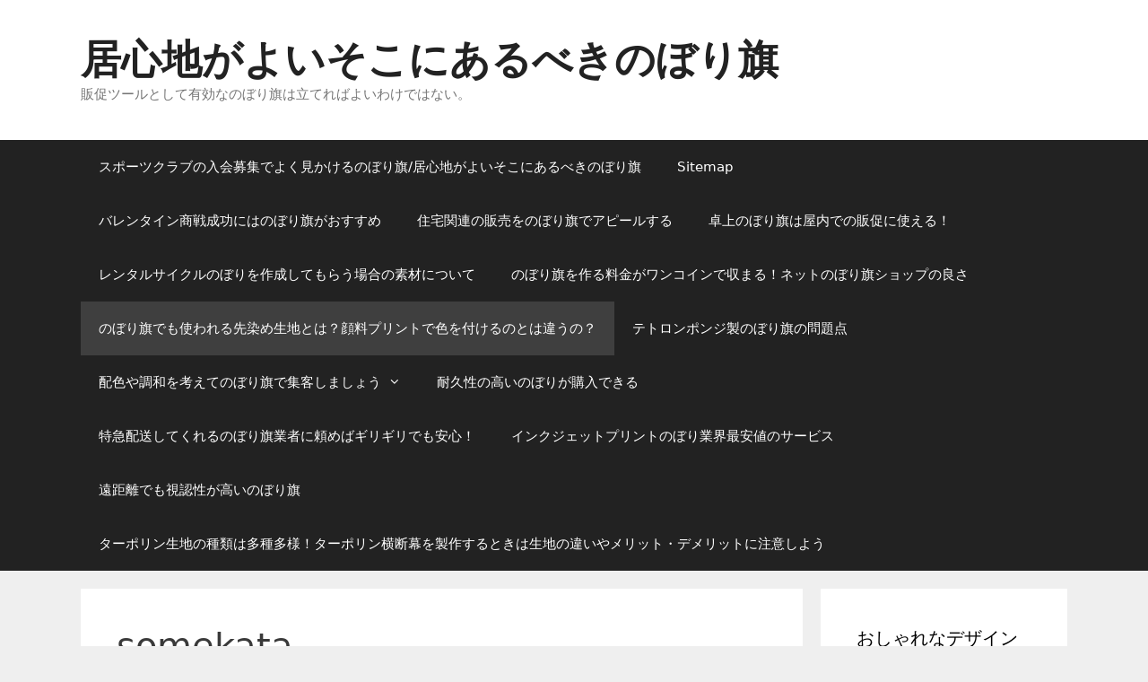

--- FILE ---
content_type: text/html; charset=UTF-8
request_url: https://www.elanillo.net/%E3%81%AE%E3%81%BC%E3%82%8A%E6%97%97%E3%81%A7%E3%82%82%E4%BD%BF%E3%82%8F%E3%82%8C%E3%82%8B%E5%85%88%E6%9F%93%E3%82%81%E7%94%9F%E5%9C%B0%E3%81%A8%E3%81%AF%EF%BC%9F%E9%A1%94%E6%96%99%E3%83%97%E3%83%AA/somekata/
body_size: 15557
content:
<!DOCTYPE html>
<html dir="ltr" lang="ja" prefix="og: https://ogp.me/ns#">
<head>
	<meta charset="UTF-8">
	<title>somekata | 居心地がよいそこにあるべきのぼり旗</title>

		<!-- All in One SEO 4.5.8 - aioseo.com -->
		<meta name="robots" content="max-image-preview:large" />
		<link rel="canonical" href="https://www.elanillo.net/%e3%81%ae%e3%81%bc%e3%82%8a%e6%97%97%e3%81%a7%e3%82%82%e4%bd%bf%e3%82%8f%e3%82%8c%e3%82%8b%e5%85%88%e6%9f%93%e3%82%81%e7%94%9f%e5%9c%b0%e3%81%a8%e3%81%af%ef%bc%9f%e9%a1%94%e6%96%99%e3%83%97%e3%83%aa/somekata/#main" />
		<meta name="generator" content="All in One SEO (AIOSEO) 4.5.8" />
		<meta property="og:locale" content="ja_JP" />
		<meta property="og:site_name" content="居心地がよいそこにあるべきのぼり旗 | 販促ツールとして有効なのぼり旗は立てればよいわけではない。" />
		<meta property="og:type" content="article" />
		<meta property="og:title" content="somekata | 居心地がよいそこにあるべきのぼり旗" />
		<meta property="og:url" content="https://www.elanillo.net/%e3%81%ae%e3%81%bc%e3%82%8a%e6%97%97%e3%81%a7%e3%82%82%e4%bd%bf%e3%82%8f%e3%82%8c%e3%82%8b%e5%85%88%e6%9f%93%e3%82%81%e7%94%9f%e5%9c%b0%e3%81%a8%e3%81%af%ef%bc%9f%e9%a1%94%e6%96%99%e3%83%97%e3%83%aa/somekata/#main" />
		<meta property="article:published_time" content="2020-01-16T14:27:28+00:00" />
		<meta property="article:modified_time" content="2020-01-16T14:27:38+00:00" />
		<meta name="twitter:card" content="summary" />
		<meta name="twitter:title" content="somekata | 居心地がよいそこにあるべきのぼり旗" />
		<meta name="google" content="nositelinkssearchbox" />
		<script type="application/ld+json" class="aioseo-schema">
			{"@context":"https:\/\/schema.org","@graph":[{"@type":"BreadcrumbList","@id":"https:\/\/www.elanillo.net\/%e3%81%ae%e3%81%bc%e3%82%8a%e6%97%97%e3%81%a7%e3%82%82%e4%bd%bf%e3%82%8f%e3%82%8c%e3%82%8b%e5%85%88%e6%9f%93%e3%82%81%e7%94%9f%e5%9c%b0%e3%81%a8%e3%81%af%ef%bc%9f%e9%a1%94%e6%96%99%e3%83%97%e3%83%aa\/somekata\/#main#breadcrumblist","itemListElement":[{"@type":"ListItem","@id":"https:\/\/www.elanillo.net\/#listItem","position":1,"name":"\u5bb6","item":"https:\/\/www.elanillo.net\/","nextItem":"https:\/\/www.elanillo.net\/%e3%81%ae%e3%81%bc%e3%82%8a%e6%97%97%e3%81%a7%e3%82%82%e4%bd%bf%e3%82%8f%e3%82%8c%e3%82%8b%e5%85%88%e6%9f%93%e3%82%81%e7%94%9f%e5%9c%b0%e3%81%a8%e3%81%af%ef%bc%9f%e9%a1%94%e6%96%99%e3%83%97%e3%83%aa\/somekata\/#main#listItem"},{"@type":"ListItem","@id":"https:\/\/www.elanillo.net\/%e3%81%ae%e3%81%bc%e3%82%8a%e6%97%97%e3%81%a7%e3%82%82%e4%bd%bf%e3%82%8f%e3%82%8c%e3%82%8b%e5%85%88%e6%9f%93%e3%82%81%e7%94%9f%e5%9c%b0%e3%81%a8%e3%81%af%ef%bc%9f%e9%a1%94%e6%96%99%e3%83%97%e3%83%aa\/somekata\/#main#listItem","position":2,"name":"somekata","previousItem":"https:\/\/www.elanillo.net\/#listItem"}]},{"@type":"ItemPage","@id":"https:\/\/www.elanillo.net\/%e3%81%ae%e3%81%bc%e3%82%8a%e6%97%97%e3%81%a7%e3%82%82%e4%bd%bf%e3%82%8f%e3%82%8c%e3%82%8b%e5%85%88%e6%9f%93%e3%82%81%e7%94%9f%e5%9c%b0%e3%81%a8%e3%81%af%ef%bc%9f%e9%a1%94%e6%96%99%e3%83%97%e3%83%aa\/somekata\/#main#itempage","url":"https:\/\/www.elanillo.net\/%e3%81%ae%e3%81%bc%e3%82%8a%e6%97%97%e3%81%a7%e3%82%82%e4%bd%bf%e3%82%8f%e3%82%8c%e3%82%8b%e5%85%88%e6%9f%93%e3%82%81%e7%94%9f%e5%9c%b0%e3%81%a8%e3%81%af%ef%bc%9f%e9%a1%94%e6%96%99%e3%83%97%e3%83%aa\/somekata\/#main","name":"somekata | \u5c45\u5fc3\u5730\u304c\u3088\u3044\u305d\u3053\u306b\u3042\u308b\u3079\u304d\u306e\u307c\u308a\u65d7","inLanguage":"ja","isPartOf":{"@id":"https:\/\/www.elanillo.net\/#website"},"breadcrumb":{"@id":"https:\/\/www.elanillo.net\/%e3%81%ae%e3%81%bc%e3%82%8a%e6%97%97%e3%81%a7%e3%82%82%e4%bd%bf%e3%82%8f%e3%82%8c%e3%82%8b%e5%85%88%e6%9f%93%e3%82%81%e7%94%9f%e5%9c%b0%e3%81%a8%e3%81%af%ef%bc%9f%e9%a1%94%e6%96%99%e3%83%97%e3%83%aa\/somekata\/#main#breadcrumblist"},"author":{"@id":"https:\/\/www.elanillo.net\/author\/master\/#author"},"creator":{"@id":"https:\/\/www.elanillo.net\/author\/master\/#author"},"datePublished":"2020-01-16T23:27:28+09:00","dateModified":"2020-01-16T23:27:38+09:00"},{"@type":"Organization","@id":"https:\/\/www.elanillo.net\/#organization","name":"\u5c45\u5fc3\u5730\u304c\u3088\u3044\u305d\u3053\u306b\u3042\u308b\u3079\u304d\u306e\u307c\u308a\u65d7","url":"https:\/\/www.elanillo.net\/"},{"@type":"Person","@id":"https:\/\/www.elanillo.net\/author\/master\/#author","url":"https:\/\/www.elanillo.net\/author\/master\/","name":"\u306e\u307c\u308a\u3092\u6d3b\u304b\u3059","image":{"@type":"ImageObject","@id":"https:\/\/www.elanillo.net\/%e3%81%ae%e3%81%bc%e3%82%8a%e6%97%97%e3%81%a7%e3%82%82%e4%bd%bf%e3%82%8f%e3%82%8c%e3%82%8b%e5%85%88%e6%9f%93%e3%82%81%e7%94%9f%e5%9c%b0%e3%81%a8%e3%81%af%ef%bc%9f%e9%a1%94%e6%96%99%e3%83%97%e3%83%aa\/somekata\/#main#authorImage","url":"https:\/\/secure.gravatar.com\/avatar\/7ca2d888743ba6f44c5c4d1eb04b9d0d?s=96&d=mm&r=g","width":96,"height":96,"caption":"\u306e\u307c\u308a\u3092\u6d3b\u304b\u3059"}},{"@type":"WebSite","@id":"https:\/\/www.elanillo.net\/#website","url":"https:\/\/www.elanillo.net\/","name":"\u5c45\u5fc3\u5730\u304c\u3088\u3044\u305d\u3053\u306b\u3042\u308b\u3079\u304d\u306e\u307c\u308a\u65d7","description":"\u8ca9\u4fc3\u30c4\u30fc\u30eb\u3068\u3057\u3066\u6709\u52b9\u306a\u306e\u307c\u308a\u65d7\u306f\u7acb\u3066\u308c\u3070\u3088\u3044\u308f\u3051\u3067\u306f\u306a\u3044\u3002","inLanguage":"ja","publisher":{"@id":"https:\/\/www.elanillo.net\/#organization"}}]}
		</script>
		<!-- All in One SEO -->

<meta name="viewport" content="width=device-width, initial-scale=1"><link rel="alternate" type="application/rss+xml" title="居心地がよいそこにあるべきのぼり旗 &raquo; フィード" href="https://www.elanillo.net/feed/" />
<link rel="alternate" type="application/rss+xml" title="居心地がよいそこにあるべきのぼり旗 &raquo; コメントフィード" href="https://www.elanillo.net/comments/feed/" />
<link rel="alternate" type="application/rss+xml" title="居心地がよいそこにあるべきのぼり旗 &raquo; somekata のコメントのフィード" href="https://www.elanillo.net/%e3%81%ae%e3%81%bc%e3%82%8a%e6%97%97%e3%81%a7%e3%82%82%e4%bd%bf%e3%82%8f%e3%82%8c%e3%82%8b%e5%85%88%e6%9f%93%e3%82%81%e7%94%9f%e5%9c%b0%e3%81%a8%e3%81%af%ef%bc%9f%e9%a1%94%e6%96%99%e3%83%97%e3%83%aa/somekata/#main/feed/" />
<script>
window._wpemojiSettings = {"baseUrl":"https:\/\/s.w.org\/images\/core\/emoji\/14.0.0\/72x72\/","ext":".png","svgUrl":"https:\/\/s.w.org\/images\/core\/emoji\/14.0.0\/svg\/","svgExt":".svg","source":{"concatemoji":"https:\/\/www.elanillo.net\/wp-includes\/js\/wp-emoji-release.min.js?ver=6.4.7"}};
/*! This file is auto-generated */
!function(i,n){var o,s,e;function c(e){try{var t={supportTests:e,timestamp:(new Date).valueOf()};sessionStorage.setItem(o,JSON.stringify(t))}catch(e){}}function p(e,t,n){e.clearRect(0,0,e.canvas.width,e.canvas.height),e.fillText(t,0,0);var t=new Uint32Array(e.getImageData(0,0,e.canvas.width,e.canvas.height).data),r=(e.clearRect(0,0,e.canvas.width,e.canvas.height),e.fillText(n,0,0),new Uint32Array(e.getImageData(0,0,e.canvas.width,e.canvas.height).data));return t.every(function(e,t){return e===r[t]})}function u(e,t,n){switch(t){case"flag":return n(e,"\ud83c\udff3\ufe0f\u200d\u26a7\ufe0f","\ud83c\udff3\ufe0f\u200b\u26a7\ufe0f")?!1:!n(e,"\ud83c\uddfa\ud83c\uddf3","\ud83c\uddfa\u200b\ud83c\uddf3")&&!n(e,"\ud83c\udff4\udb40\udc67\udb40\udc62\udb40\udc65\udb40\udc6e\udb40\udc67\udb40\udc7f","\ud83c\udff4\u200b\udb40\udc67\u200b\udb40\udc62\u200b\udb40\udc65\u200b\udb40\udc6e\u200b\udb40\udc67\u200b\udb40\udc7f");case"emoji":return!n(e,"\ud83e\udef1\ud83c\udffb\u200d\ud83e\udef2\ud83c\udfff","\ud83e\udef1\ud83c\udffb\u200b\ud83e\udef2\ud83c\udfff")}return!1}function f(e,t,n){var r="undefined"!=typeof WorkerGlobalScope&&self instanceof WorkerGlobalScope?new OffscreenCanvas(300,150):i.createElement("canvas"),a=r.getContext("2d",{willReadFrequently:!0}),o=(a.textBaseline="top",a.font="600 32px Arial",{});return e.forEach(function(e){o[e]=t(a,e,n)}),o}function t(e){var t=i.createElement("script");t.src=e,t.defer=!0,i.head.appendChild(t)}"undefined"!=typeof Promise&&(o="wpEmojiSettingsSupports",s=["flag","emoji"],n.supports={everything:!0,everythingExceptFlag:!0},e=new Promise(function(e){i.addEventListener("DOMContentLoaded",e,{once:!0})}),new Promise(function(t){var n=function(){try{var e=JSON.parse(sessionStorage.getItem(o));if("object"==typeof e&&"number"==typeof e.timestamp&&(new Date).valueOf()<e.timestamp+604800&&"object"==typeof e.supportTests)return e.supportTests}catch(e){}return null}();if(!n){if("undefined"!=typeof Worker&&"undefined"!=typeof OffscreenCanvas&&"undefined"!=typeof URL&&URL.createObjectURL&&"undefined"!=typeof Blob)try{var e="postMessage("+f.toString()+"("+[JSON.stringify(s),u.toString(),p.toString()].join(",")+"));",r=new Blob([e],{type:"text/javascript"}),a=new Worker(URL.createObjectURL(r),{name:"wpTestEmojiSupports"});return void(a.onmessage=function(e){c(n=e.data),a.terminate(),t(n)})}catch(e){}c(n=f(s,u,p))}t(n)}).then(function(e){for(var t in e)n.supports[t]=e[t],n.supports.everything=n.supports.everything&&n.supports[t],"flag"!==t&&(n.supports.everythingExceptFlag=n.supports.everythingExceptFlag&&n.supports[t]);n.supports.everythingExceptFlag=n.supports.everythingExceptFlag&&!n.supports.flag,n.DOMReady=!1,n.readyCallback=function(){n.DOMReady=!0}}).then(function(){return e}).then(function(){var e;n.supports.everything||(n.readyCallback(),(e=n.source||{}).concatemoji?t(e.concatemoji):e.wpemoji&&e.twemoji&&(t(e.twemoji),t(e.wpemoji)))}))}((window,document),window._wpemojiSettings);
</script>
<style id='wp-emoji-styles-inline-css'>

	img.wp-smiley, img.emoji {
		display: inline !important;
		border: none !important;
		box-shadow: none !important;
		height: 1em !important;
		width: 1em !important;
		margin: 0 0.07em !important;
		vertical-align: -0.1em !important;
		background: none !important;
		padding: 0 !important;
	}
</style>
<link rel='stylesheet' id='wp-block-library-css' href='https://www.elanillo.net/wp-includes/css/dist/block-library/style.min.css?ver=6.4.7' media='all' />
<style id='classic-theme-styles-inline-css'>
/*! This file is auto-generated */
.wp-block-button__link{color:#fff;background-color:#32373c;border-radius:9999px;box-shadow:none;text-decoration:none;padding:calc(.667em + 2px) calc(1.333em + 2px);font-size:1.125em}.wp-block-file__button{background:#32373c;color:#fff;text-decoration:none}
</style>
<style id='global-styles-inline-css'>
body{--wp--preset--color--black: #000000;--wp--preset--color--cyan-bluish-gray: #abb8c3;--wp--preset--color--white: #ffffff;--wp--preset--color--pale-pink: #f78da7;--wp--preset--color--vivid-red: #cf2e2e;--wp--preset--color--luminous-vivid-orange: #ff6900;--wp--preset--color--luminous-vivid-amber: #fcb900;--wp--preset--color--light-green-cyan: #7bdcb5;--wp--preset--color--vivid-green-cyan: #00d084;--wp--preset--color--pale-cyan-blue: #8ed1fc;--wp--preset--color--vivid-cyan-blue: #0693e3;--wp--preset--color--vivid-purple: #9b51e0;--wp--preset--color--contrast: var(--contrast);--wp--preset--color--contrast-2: var(--contrast-2);--wp--preset--color--contrast-3: var(--contrast-3);--wp--preset--color--base: var(--base);--wp--preset--color--base-2: var(--base-2);--wp--preset--color--base-3: var(--base-3);--wp--preset--color--accent: var(--accent);--wp--preset--gradient--vivid-cyan-blue-to-vivid-purple: linear-gradient(135deg,rgba(6,147,227,1) 0%,rgb(155,81,224) 100%);--wp--preset--gradient--light-green-cyan-to-vivid-green-cyan: linear-gradient(135deg,rgb(122,220,180) 0%,rgb(0,208,130) 100%);--wp--preset--gradient--luminous-vivid-amber-to-luminous-vivid-orange: linear-gradient(135deg,rgba(252,185,0,1) 0%,rgba(255,105,0,1) 100%);--wp--preset--gradient--luminous-vivid-orange-to-vivid-red: linear-gradient(135deg,rgba(255,105,0,1) 0%,rgb(207,46,46) 100%);--wp--preset--gradient--very-light-gray-to-cyan-bluish-gray: linear-gradient(135deg,rgb(238,238,238) 0%,rgb(169,184,195) 100%);--wp--preset--gradient--cool-to-warm-spectrum: linear-gradient(135deg,rgb(74,234,220) 0%,rgb(151,120,209) 20%,rgb(207,42,186) 40%,rgb(238,44,130) 60%,rgb(251,105,98) 80%,rgb(254,248,76) 100%);--wp--preset--gradient--blush-light-purple: linear-gradient(135deg,rgb(255,206,236) 0%,rgb(152,150,240) 100%);--wp--preset--gradient--blush-bordeaux: linear-gradient(135deg,rgb(254,205,165) 0%,rgb(254,45,45) 50%,rgb(107,0,62) 100%);--wp--preset--gradient--luminous-dusk: linear-gradient(135deg,rgb(255,203,112) 0%,rgb(199,81,192) 50%,rgb(65,88,208) 100%);--wp--preset--gradient--pale-ocean: linear-gradient(135deg,rgb(255,245,203) 0%,rgb(182,227,212) 50%,rgb(51,167,181) 100%);--wp--preset--gradient--electric-grass: linear-gradient(135deg,rgb(202,248,128) 0%,rgb(113,206,126) 100%);--wp--preset--gradient--midnight: linear-gradient(135deg,rgb(2,3,129) 0%,rgb(40,116,252) 100%);--wp--preset--font-size--small: 13px;--wp--preset--font-size--medium: 20px;--wp--preset--font-size--large: 36px;--wp--preset--font-size--x-large: 42px;--wp--preset--spacing--20: 0.44rem;--wp--preset--spacing--30: 0.67rem;--wp--preset--spacing--40: 1rem;--wp--preset--spacing--50: 1.5rem;--wp--preset--spacing--60: 2.25rem;--wp--preset--spacing--70: 3.38rem;--wp--preset--spacing--80: 5.06rem;--wp--preset--shadow--natural: 6px 6px 9px rgba(0, 0, 0, 0.2);--wp--preset--shadow--deep: 12px 12px 50px rgba(0, 0, 0, 0.4);--wp--preset--shadow--sharp: 6px 6px 0px rgba(0, 0, 0, 0.2);--wp--preset--shadow--outlined: 6px 6px 0px -3px rgba(255, 255, 255, 1), 6px 6px rgba(0, 0, 0, 1);--wp--preset--shadow--crisp: 6px 6px 0px rgba(0, 0, 0, 1);}:where(.is-layout-flex){gap: 0.5em;}:where(.is-layout-grid){gap: 0.5em;}body .is-layout-flow > .alignleft{float: left;margin-inline-start: 0;margin-inline-end: 2em;}body .is-layout-flow > .alignright{float: right;margin-inline-start: 2em;margin-inline-end: 0;}body .is-layout-flow > .aligncenter{margin-left: auto !important;margin-right: auto !important;}body .is-layout-constrained > .alignleft{float: left;margin-inline-start: 0;margin-inline-end: 2em;}body .is-layout-constrained > .alignright{float: right;margin-inline-start: 2em;margin-inline-end: 0;}body .is-layout-constrained > .aligncenter{margin-left: auto !important;margin-right: auto !important;}body .is-layout-constrained > :where(:not(.alignleft):not(.alignright):not(.alignfull)){max-width: var(--wp--style--global--content-size);margin-left: auto !important;margin-right: auto !important;}body .is-layout-constrained > .alignwide{max-width: var(--wp--style--global--wide-size);}body .is-layout-flex{display: flex;}body .is-layout-flex{flex-wrap: wrap;align-items: center;}body .is-layout-flex > *{margin: 0;}body .is-layout-grid{display: grid;}body .is-layout-grid > *{margin: 0;}:where(.wp-block-columns.is-layout-flex){gap: 2em;}:where(.wp-block-columns.is-layout-grid){gap: 2em;}:where(.wp-block-post-template.is-layout-flex){gap: 1.25em;}:where(.wp-block-post-template.is-layout-grid){gap: 1.25em;}.has-black-color{color: var(--wp--preset--color--black) !important;}.has-cyan-bluish-gray-color{color: var(--wp--preset--color--cyan-bluish-gray) !important;}.has-white-color{color: var(--wp--preset--color--white) !important;}.has-pale-pink-color{color: var(--wp--preset--color--pale-pink) !important;}.has-vivid-red-color{color: var(--wp--preset--color--vivid-red) !important;}.has-luminous-vivid-orange-color{color: var(--wp--preset--color--luminous-vivid-orange) !important;}.has-luminous-vivid-amber-color{color: var(--wp--preset--color--luminous-vivid-amber) !important;}.has-light-green-cyan-color{color: var(--wp--preset--color--light-green-cyan) !important;}.has-vivid-green-cyan-color{color: var(--wp--preset--color--vivid-green-cyan) !important;}.has-pale-cyan-blue-color{color: var(--wp--preset--color--pale-cyan-blue) !important;}.has-vivid-cyan-blue-color{color: var(--wp--preset--color--vivid-cyan-blue) !important;}.has-vivid-purple-color{color: var(--wp--preset--color--vivid-purple) !important;}.has-black-background-color{background-color: var(--wp--preset--color--black) !important;}.has-cyan-bluish-gray-background-color{background-color: var(--wp--preset--color--cyan-bluish-gray) !important;}.has-white-background-color{background-color: var(--wp--preset--color--white) !important;}.has-pale-pink-background-color{background-color: var(--wp--preset--color--pale-pink) !important;}.has-vivid-red-background-color{background-color: var(--wp--preset--color--vivid-red) !important;}.has-luminous-vivid-orange-background-color{background-color: var(--wp--preset--color--luminous-vivid-orange) !important;}.has-luminous-vivid-amber-background-color{background-color: var(--wp--preset--color--luminous-vivid-amber) !important;}.has-light-green-cyan-background-color{background-color: var(--wp--preset--color--light-green-cyan) !important;}.has-vivid-green-cyan-background-color{background-color: var(--wp--preset--color--vivid-green-cyan) !important;}.has-pale-cyan-blue-background-color{background-color: var(--wp--preset--color--pale-cyan-blue) !important;}.has-vivid-cyan-blue-background-color{background-color: var(--wp--preset--color--vivid-cyan-blue) !important;}.has-vivid-purple-background-color{background-color: var(--wp--preset--color--vivid-purple) !important;}.has-black-border-color{border-color: var(--wp--preset--color--black) !important;}.has-cyan-bluish-gray-border-color{border-color: var(--wp--preset--color--cyan-bluish-gray) !important;}.has-white-border-color{border-color: var(--wp--preset--color--white) !important;}.has-pale-pink-border-color{border-color: var(--wp--preset--color--pale-pink) !important;}.has-vivid-red-border-color{border-color: var(--wp--preset--color--vivid-red) !important;}.has-luminous-vivid-orange-border-color{border-color: var(--wp--preset--color--luminous-vivid-orange) !important;}.has-luminous-vivid-amber-border-color{border-color: var(--wp--preset--color--luminous-vivid-amber) !important;}.has-light-green-cyan-border-color{border-color: var(--wp--preset--color--light-green-cyan) !important;}.has-vivid-green-cyan-border-color{border-color: var(--wp--preset--color--vivid-green-cyan) !important;}.has-pale-cyan-blue-border-color{border-color: var(--wp--preset--color--pale-cyan-blue) !important;}.has-vivid-cyan-blue-border-color{border-color: var(--wp--preset--color--vivid-cyan-blue) !important;}.has-vivid-purple-border-color{border-color: var(--wp--preset--color--vivid-purple) !important;}.has-vivid-cyan-blue-to-vivid-purple-gradient-background{background: var(--wp--preset--gradient--vivid-cyan-blue-to-vivid-purple) !important;}.has-light-green-cyan-to-vivid-green-cyan-gradient-background{background: var(--wp--preset--gradient--light-green-cyan-to-vivid-green-cyan) !important;}.has-luminous-vivid-amber-to-luminous-vivid-orange-gradient-background{background: var(--wp--preset--gradient--luminous-vivid-amber-to-luminous-vivid-orange) !important;}.has-luminous-vivid-orange-to-vivid-red-gradient-background{background: var(--wp--preset--gradient--luminous-vivid-orange-to-vivid-red) !important;}.has-very-light-gray-to-cyan-bluish-gray-gradient-background{background: var(--wp--preset--gradient--very-light-gray-to-cyan-bluish-gray) !important;}.has-cool-to-warm-spectrum-gradient-background{background: var(--wp--preset--gradient--cool-to-warm-spectrum) !important;}.has-blush-light-purple-gradient-background{background: var(--wp--preset--gradient--blush-light-purple) !important;}.has-blush-bordeaux-gradient-background{background: var(--wp--preset--gradient--blush-bordeaux) !important;}.has-luminous-dusk-gradient-background{background: var(--wp--preset--gradient--luminous-dusk) !important;}.has-pale-ocean-gradient-background{background: var(--wp--preset--gradient--pale-ocean) !important;}.has-electric-grass-gradient-background{background: var(--wp--preset--gradient--electric-grass) !important;}.has-midnight-gradient-background{background: var(--wp--preset--gradient--midnight) !important;}.has-small-font-size{font-size: var(--wp--preset--font-size--small) !important;}.has-medium-font-size{font-size: var(--wp--preset--font-size--medium) !important;}.has-large-font-size{font-size: var(--wp--preset--font-size--large) !important;}.has-x-large-font-size{font-size: var(--wp--preset--font-size--x-large) !important;}
.wp-block-navigation a:where(:not(.wp-element-button)){color: inherit;}
:where(.wp-block-post-template.is-layout-flex){gap: 1.25em;}:where(.wp-block-post-template.is-layout-grid){gap: 1.25em;}
:where(.wp-block-columns.is-layout-flex){gap: 2em;}:where(.wp-block-columns.is-layout-grid){gap: 2em;}
.wp-block-pullquote{font-size: 1.5em;line-height: 1.6;}
</style>
<link rel='stylesheet' id='widgetopts-styles-css' href='https://www.elanillo.net/wp-content/plugins/widget-options/assets/css/widget-options.css' media='all' />
<link rel='stylesheet' id='generate-style-grid-css' href='https://www.elanillo.net/wp-content/themes/generatepress/assets/css/unsemantic-grid.min.css?ver=3.4.0' media='all' />
<link rel='stylesheet' id='generate-style-css' href='https://www.elanillo.net/wp-content/themes/generatepress/assets/css/style.min.css?ver=3.4.0' media='all' />
<style id='generate-style-inline-css'>
body{background-color:#efefef;color:#3a3a3a;}a{color:#1e73be;}a:hover, a:focus, a:active{color:#000000;}body .grid-container{max-width:1100px;}.wp-block-group__inner-container{max-width:1100px;margin-left:auto;margin-right:auto;}:root{--contrast:#222222;--contrast-2:#575760;--contrast-3:#b2b2be;--base:#f0f0f0;--base-2:#f7f8f9;--base-3:#ffffff;--accent:#1e73be;}:root .has-contrast-color{color:var(--contrast);}:root .has-contrast-background-color{background-color:var(--contrast);}:root .has-contrast-2-color{color:var(--contrast-2);}:root .has-contrast-2-background-color{background-color:var(--contrast-2);}:root .has-contrast-3-color{color:var(--contrast-3);}:root .has-contrast-3-background-color{background-color:var(--contrast-3);}:root .has-base-color{color:var(--base);}:root .has-base-background-color{background-color:var(--base);}:root .has-base-2-color{color:var(--base-2);}:root .has-base-2-background-color{background-color:var(--base-2);}:root .has-base-3-color{color:var(--base-3);}:root .has-base-3-background-color{background-color:var(--base-3);}:root .has-accent-color{color:var(--accent);}:root .has-accent-background-color{background-color:var(--accent);}body, button, input, select, textarea{font-family:-apple-system, system-ui, BlinkMacSystemFont, "Segoe UI", Helvetica, Arial, sans-serif, "Apple Color Emoji", "Segoe UI Emoji", "Segoe UI Symbol";}body{line-height:1.5;}.entry-content > [class*="wp-block-"]:not(:last-child):not(.wp-block-heading){margin-bottom:1.5em;}.main-title{font-size:45px;}.main-navigation .main-nav ul ul li a{font-size:14px;}.sidebar .widget, .footer-widgets .widget{font-size:17px;}h1{font-weight:300;font-size:40px;}h2{font-weight:300;font-size:30px;}h3{font-size:20px;}h4{font-size:inherit;}h5{font-size:inherit;}@media (max-width:768px){.main-title{font-size:30px;}h1{font-size:30px;}h2{font-size:25px;}}.top-bar{background-color:#636363;color:#ffffff;}.top-bar a{color:#ffffff;}.top-bar a:hover{color:#303030;}.site-header{background-color:#ffffff;color:#3a3a3a;}.site-header a{color:#3a3a3a;}.main-title a,.main-title a:hover{color:#222222;}.site-description{color:#757575;}.main-navigation,.main-navigation ul ul{background-color:#222222;}.main-navigation .main-nav ul li a, .main-navigation .menu-toggle, .main-navigation .menu-bar-items{color:#ffffff;}.main-navigation .main-nav ul li:not([class*="current-menu-"]):hover > a, .main-navigation .main-nav ul li:not([class*="current-menu-"]):focus > a, .main-navigation .main-nav ul li.sfHover:not([class*="current-menu-"]) > a, .main-navigation .menu-bar-item:hover > a, .main-navigation .menu-bar-item.sfHover > a{color:#ffffff;background-color:#3f3f3f;}button.menu-toggle:hover,button.menu-toggle:focus,.main-navigation .mobile-bar-items a,.main-navigation .mobile-bar-items a:hover,.main-navigation .mobile-bar-items a:focus{color:#ffffff;}.main-navigation .main-nav ul li[class*="current-menu-"] > a{color:#ffffff;background-color:#3f3f3f;}.navigation-search input[type="search"],.navigation-search input[type="search"]:active, .navigation-search input[type="search"]:focus, .main-navigation .main-nav ul li.search-item.active > a, .main-navigation .menu-bar-items .search-item.active > a{color:#ffffff;background-color:#3f3f3f;}.main-navigation ul ul{background-color:#3f3f3f;}.main-navigation .main-nav ul ul li a{color:#ffffff;}.main-navigation .main-nav ul ul li:not([class*="current-menu-"]):hover > a,.main-navigation .main-nav ul ul li:not([class*="current-menu-"]):focus > a, .main-navigation .main-nav ul ul li.sfHover:not([class*="current-menu-"]) > a{color:#ffffff;background-color:#4f4f4f;}.main-navigation .main-nav ul ul li[class*="current-menu-"] > a{color:#ffffff;background-color:#4f4f4f;}.separate-containers .inside-article, .separate-containers .comments-area, .separate-containers .page-header, .one-container .container, .separate-containers .paging-navigation, .inside-page-header{background-color:#ffffff;}.entry-meta{color:#595959;}.entry-meta a{color:#595959;}.entry-meta a:hover{color:#1e73be;}.sidebar .widget{background-color:#ffffff;}.sidebar .widget .widget-title{color:#000000;}.footer-widgets{background-color:#ffffff;}.footer-widgets .widget-title{color:#000000;}.site-info{color:#ffffff;background-color:#222222;}.site-info a{color:#ffffff;}.site-info a:hover{color:#606060;}.footer-bar .widget_nav_menu .current-menu-item a{color:#606060;}input[type="text"],input[type="email"],input[type="url"],input[type="password"],input[type="search"],input[type="tel"],input[type="number"],textarea,select{color:#666666;background-color:#fafafa;border-color:#cccccc;}input[type="text"]:focus,input[type="email"]:focus,input[type="url"]:focus,input[type="password"]:focus,input[type="search"]:focus,input[type="tel"]:focus,input[type="number"]:focus,textarea:focus,select:focus{color:#666666;background-color:#ffffff;border-color:#bfbfbf;}button,html input[type="button"],input[type="reset"],input[type="submit"],a.button,a.wp-block-button__link:not(.has-background){color:#ffffff;background-color:#666666;}button:hover,html input[type="button"]:hover,input[type="reset"]:hover,input[type="submit"]:hover,a.button:hover,button:focus,html input[type="button"]:focus,input[type="reset"]:focus,input[type="submit"]:focus,a.button:focus,a.wp-block-button__link:not(.has-background):active,a.wp-block-button__link:not(.has-background):focus,a.wp-block-button__link:not(.has-background):hover{color:#ffffff;background-color:#3f3f3f;}a.generate-back-to-top{background-color:rgba( 0,0,0,0.4 );color:#ffffff;}a.generate-back-to-top:hover,a.generate-back-to-top:focus{background-color:rgba( 0,0,0,0.6 );color:#ffffff;}:root{--gp-search-modal-bg-color:var(--base-3);--gp-search-modal-text-color:var(--contrast);--gp-search-modal-overlay-bg-color:rgba(0,0,0,0.2);}@media (max-width:768px){.main-navigation .menu-bar-item:hover > a, .main-navigation .menu-bar-item.sfHover > a{background:none;color:#ffffff;}}.inside-top-bar{padding:10px;}.inside-header{padding:40px;}.site-main .wp-block-group__inner-container{padding:40px;}.entry-content .alignwide, body:not(.no-sidebar) .entry-content .alignfull{margin-left:-40px;width:calc(100% + 80px);max-width:calc(100% + 80px);}.rtl .menu-item-has-children .dropdown-menu-toggle{padding-left:20px;}.rtl .main-navigation .main-nav ul li.menu-item-has-children > a{padding-right:20px;}.site-info{padding:20px;}@media (max-width:768px){.separate-containers .inside-article, .separate-containers .comments-area, .separate-containers .page-header, .separate-containers .paging-navigation, .one-container .site-content, .inside-page-header{padding:30px;}.site-main .wp-block-group__inner-container{padding:30px;}.site-info{padding-right:10px;padding-left:10px;}.entry-content .alignwide, body:not(.no-sidebar) .entry-content .alignfull{margin-left:-30px;width:calc(100% + 60px);max-width:calc(100% + 60px);}}.one-container .sidebar .widget{padding:0px;}/* End cached CSS */@media (max-width:768px){.main-navigation .menu-toggle,.main-navigation .mobile-bar-items,.sidebar-nav-mobile:not(#sticky-placeholder){display:block;}.main-navigation ul,.gen-sidebar-nav{display:none;}[class*="nav-float-"] .site-header .inside-header > *{float:none;clear:both;}}
</style>
<link rel='stylesheet' id='generate-mobile-style-css' href='https://www.elanillo.net/wp-content/themes/generatepress/assets/css/mobile.min.css?ver=3.4.0' media='all' />
<link rel='stylesheet' id='generate-font-icons-css' href='https://www.elanillo.net/wp-content/themes/generatepress/assets/css/components/font-icons.min.css?ver=3.4.0' media='all' />
<link rel="https://api.w.org/" href="https://www.elanillo.net/wp-json/" /><link rel="alternate" type="application/json" href="https://www.elanillo.net/wp-json/wp/v2/media/122" /><link rel="EditURI" type="application/rsd+xml" title="RSD" href="https://www.elanillo.net/xmlrpc.php?rsd" />
<meta name="generator" content="WordPress 6.4.7" />
<link rel='shortlink' href='https://www.elanillo.net/?p=122' />
<link rel="alternate" type="application/json+oembed" href="https://www.elanillo.net/wp-json/oembed/1.0/embed?url=https%3A%2F%2Fwww.elanillo.net%2F%25e3%2581%25ae%25e3%2581%25bc%25e3%2582%258a%25e6%2597%2597%25e3%2581%25a7%25e3%2582%2582%25e4%25bd%25bf%25e3%2582%258f%25e3%2582%258c%25e3%2582%258b%25e5%2585%2588%25e6%259f%2593%25e3%2582%2581%25e7%2594%259f%25e5%259c%25b0%25e3%2581%25a8%25e3%2581%25af%25ef%25bc%259f%25e9%25a1%2594%25e6%2596%2599%25e3%2583%2597%25e3%2583%25aa%2Fsomekata%2F%23main" />
<link rel="alternate" type="text/xml+oembed" href="https://www.elanillo.net/wp-json/oembed/1.0/embed?url=https%3A%2F%2Fwww.elanillo.net%2F%25e3%2581%25ae%25e3%2581%25bc%25e3%2582%258a%25e6%2597%2597%25e3%2581%25a7%25e3%2582%2582%25e4%25bd%25bf%25e3%2582%258f%25e3%2582%258c%25e3%2582%258b%25e5%2585%2588%25e6%259f%2593%25e3%2582%2581%25e7%2594%259f%25e5%259c%25b0%25e3%2581%25a8%25e3%2581%25af%25ef%25bc%259f%25e9%25a1%2594%25e6%2596%2599%25e3%2583%2597%25e3%2583%25aa%2Fsomekata%2F%23main&#038;format=xml" />
<style>.recentcomments a{display:inline !important;padding:0 !important;margin:0 !important;}</style></head>

<body class="attachment attachment-template-default attachmentid-122 attachment-jpeg wp-embed-responsive right-sidebar nav-below-header separate-containers fluid-header active-footer-widgets-3 nav-aligned-left header-aligned-left dropdown-hover" itemtype="https://schema.org/Blog" itemscope>
	<a class="screen-reader-text skip-link" href="#content" title="コンテンツへスキップ">コンテンツへスキップ</a>		<header class="site-header" id="masthead" aria-label="サイト"  itemtype="https://schema.org/WPHeader" itemscope>
			<div class="inside-header grid-container grid-parent">
				<div class="site-branding">
						<p class="main-title" itemprop="headline">
					<a href="https://www.elanillo.net/" rel="home">居心地がよいそこにあるべきのぼり旗</a>
				</p>
						<p class="site-description" itemprop="description">販促ツールとして有効なのぼり旗は立てればよいわけではない。</p>
					</div>			</div>
		</header>
				<nav class="main-navigation sub-menu-right" id="site-navigation" aria-label="プライマリ"  itemtype="https://schema.org/SiteNavigationElement" itemscope>
			<div class="inside-navigation grid-container grid-parent">
								<button class="menu-toggle" aria-controls="primary-menu" aria-expanded="false">
					<span class="mobile-menu">メニュー</span>				</button>
						<div id="primary-menu" class="main-nav">
			<ul class="menu sf-menu">
				<li class="page_item page-item-2"><a href="https://www.elanillo.net/">スポーツクラブの入会募集でよく見かけるのぼり旗/居心地がよいそこにあるべきのぼり旗</a></li>
<li class="page_item page-item-4"><a href="https://www.elanillo.net/sitemap/">Sitemap</a></li>
<li class="page_item page-item-32"><a href="https://www.elanillo.net/%e3%83%90%e3%83%ac%e3%83%b3%e3%82%bf%e3%82%a4%e3%83%b3%e5%95%86%e6%88%a6%e6%88%90%e5%8a%9f%e3%81%ab%e3%81%af%e3%81%ae%e3%81%bc%e3%82%8a%e6%97%97%e3%81%8c%e3%81%8a%e3%81%99%e3%81%99%e3%82%81/">バレンタイン商戦成功にはのぼり旗がおすすめ</a></li>
<li class="page_item page-item-80"><a href="https://www.elanillo.net/%e4%bd%8f%e5%ae%85%e9%96%a2%e9%80%a3%e3%81%ae%e8%b2%a9%e5%a3%b2%e3%82%92%e3%81%ae%e3%81%bc%e3%82%8a%e6%97%97%e3%81%a7%e3%82%a2%e3%83%94%e3%83%bc%e3%83%ab%e3%81%99%e3%82%8b/">住宅関連の販売をのぼり旗でアピールする</a></li>
<li class="page_item page-item-93"><a href="https://www.elanillo.net/%e5%8d%93%e4%b8%8a%e3%81%ae%e3%81%bc%e3%82%8a%e6%97%97%e3%81%af%e5%b1%8b%e5%86%85%e3%81%a7%e3%81%ae%e8%b2%a9%e4%bf%83%e3%81%ab%e4%bd%bf%e3%81%88%e3%82%8b%ef%bc%81/">卓上のぼり旗は屋内での販促に使える！</a></li>
<li class="page_item page-item-102"><a href="https://www.elanillo.net/%e3%83%ac%e3%83%b3%e3%82%bf%e3%83%ab%e3%82%b5%e3%82%a4%e3%82%af%e3%83%ab%e3%81%ae%e3%81%bc%e3%82%8a%e3%82%92%e4%bd%9c%e6%88%90%e3%81%97%e3%81%a6%e3%82%82%e3%82%89%e3%81%86%e5%a0%b4%e5%90%88%e3%81%ae/">レンタルサイクルのぼりを作成してもらう場合の素材について</a></li>
<li class="page_item page-item-109"><a href="https://www.elanillo.net/%e3%81%ae%e3%81%bc%e3%82%8a%e6%97%97%e3%82%92%e4%bd%9c%e3%82%8b%e3%81%9f%e6%96%99%e9%87%91%e3%81%8c%e3%83%af%e3%83%b3%e3%82%b3%e3%82%a4%e3%83%b3%e3%81%a7%e5%8f%8e%e3%81%be%e3%82%8b%ef%bc%81%e3%83%8d/">のぼり旗を作る料金がワンコインで収まる！ネットのぼり旗ショップの良さ</a></li>
<li class="page_item page-item-118 current-menu-ancestor current-menu-parent"><a href="https://www.elanillo.net/%e3%81%ae%e3%81%bc%e3%82%8a%e6%97%97%e3%81%a7%e3%82%82%e4%bd%bf%e3%82%8f%e3%82%8c%e3%82%8b%e5%85%88%e6%9f%93%e3%82%81%e7%94%9f%e5%9c%b0%e3%81%a8%e3%81%af%ef%bc%9f%e9%a1%94%e6%96%99%e3%83%97%e3%83%aa/">のぼり旗でも使われる先染め生地とは？顔料プリントで色を付けるのとは違うの？</a></li>
<li class="page_item page-item-146"><a href="https://www.elanillo.net/%e3%83%86%e3%83%88%e3%83%ad%e3%83%b3%e3%83%9d%e3%83%b3%e3%82%b8%e8%a3%bd%e3%81%ae%e3%81%bc%e3%82%8a%e6%97%97%e3%81%ae%e5%95%8f%e9%a1%8c%e7%82%b9/">テトロンポンジ製のぼり旗の問題点</a></li>
<li class="page_item page-item-152 menu-item-has-children"><a href="https://www.elanillo.net/%e9%85%8d%e8%89%b2%e3%82%84%e8%aa%bf%e5%92%8c%e3%82%92%e8%80%83%e3%81%88%e3%81%a6%e3%81%ae%e3%81%bc%e3%82%8a%e6%97%97%e3%81%a7%e9%9b%86%e5%ae%a2%e3%81%97%e3%81%be%e3%81%97%e3%82%87%e3%81%86/">配色や調和を考えてのぼり旗で集客しましょう<span role="presentation" class="dropdown-menu-toggle"></span></a>
<ul class='children'>
<li class="page_item page-item-283"><a href="https://www.elanillo.net/%e9%85%8d%e8%89%b2%e3%82%84%e8%aa%bf%e5%92%8c%e3%82%92%e8%80%83%e3%81%88%e3%81%a6%e3%81%ae%e3%81%bc%e3%82%8a%e6%97%97%e3%81%a7%e9%9b%86%e5%ae%a2%e3%81%97%e3%81%be%e3%81%97%e3%82%87%e3%81%86/%e3%81%ae%e3%81%bc%e3%82%8a%e6%97%97%e3%81%ab%e3%81%af%e3%82%a4%e3%83%99%e3%83%b3%e3%83%88%e3%81%ae%e9%ab%98%e6%8f%9a%e6%84%9f%e3%82%92%e9%ab%98%e3%82%81%e3%82%8b%e5%8a%b9%e6%9e%9c%e3%82%82/">のぼり旗にはイベントの高揚感を高める効果も</a></li>
</ul>
</li>
<li class="page_item page-item-166"><a href="https://www.elanillo.net/%e8%80%90%e4%b9%85%e6%80%a7%e3%81%ae%e9%ab%98%e3%81%84%e3%81%ae%e3%81%bc%e3%82%8a%e3%81%8c%e8%b3%bc%e5%85%a5%e3%81%a7%e3%81%8d%e3%82%8b/">耐久性の高いのぼりが購入できる</a></li>
<li class="page_item page-item-177"><a href="https://www.elanillo.net/%e7%89%b9%e6%80%a5%e9%85%8d%e9%80%81%e3%81%97%e3%81%a6%e3%81%8f%e3%82%8c%e3%82%8b%e3%81%ae%e3%81%bc%e3%82%8a%e6%97%97%e6%a5%ad%e8%80%85%e3%81%ab%e9%a0%bc%e3%82%81%e3%81%b0%e3%82%ae%e3%83%aa%e3%82%ae/">特急配送してくれるのぼり旗業者に頼めばギリギリでも安心！</a></li>
<li class="page_item page-item-214"><a href="https://www.elanillo.net/%e3%82%a4%e3%83%b3%e3%82%af%e3%82%b8%e3%82%a7%e3%83%83%e3%83%88%e3%83%97%e3%83%aa%e3%83%b3%e3%83%88%e3%81%ae%e3%81%bc%e3%82%8a%e6%a5%ad%e7%95%8c%e6%9c%80%e5%ae%89%e5%80%a4%e3%81%ae%e3%82%b5%e3%83%bc/">インクジェットプリントのぼり業界最安値のサービス</a></li>
<li class="page_item page-item-229"><a href="https://www.elanillo.net/%e9%81%a0%e8%b7%9d%e9%9b%a2%e3%81%a7%e3%82%82%e8%a6%96%e8%aa%8d%e6%80%a7%e3%81%8c%e9%ab%98%e3%81%84%e3%81%ae%e3%81%bc%e3%82%8a%e6%97%97/">遠距離でも視認性が高いのぼり旗</a></li>
<li class="page_item page-item-240"><a href="https://www.elanillo.net/%e3%82%bf%e3%83%bc%e3%83%9d%e3%83%aa%e3%83%b3%e7%94%9f%e5%9c%b0%e3%81%ae%e7%a8%ae%e9%a1%9e%e3%81%af%e5%a4%9a%e7%a8%ae%e5%a4%9a%e6%a7%98%ef%bc%81%e3%82%bf%e3%83%bc%e3%83%9d%e3%83%aa%e3%83%b3%e6%a8%aa/">ターポリン生地の種類は多種多様！ターポリン横断幕を製作するときは生地の違いやメリット・デメリットに注意しよう</a></li>
			</ul>
		</div>
					</div>
		</nav>
		
	<div class="site grid-container container hfeed grid-parent" id="page">
				<div class="site-content" id="content">
			
	<div class="content-area grid-parent mobile-grid-100 grid-75 tablet-grid-75" id="primary">
		<main class="site-main" id="main">
			
<article id="post-122" class="post-122 attachment type-attachment status-inherit hentry" itemtype="https://schema.org/CreativeWork" itemscope>
	<div class="inside-article">
		
			<header class="entry-header">
				<h1 class="entry-title" itemprop="headline">somekata</h1>			</header>

			
		<div class="entry-content" itemprop="text">
			<p class="attachment"><a href='https://www.elanillo.net/wp-content/uploads/2020/01/somekata.jpg'><img decoding="async" width="150" height="300" src="https://www.elanillo.net/wp-content/uploads/2020/01/somekata-150x300.jpg" class="attachment-medium size-medium" alt="のぼりの染め方" srcset="https://www.elanillo.net/wp-content/uploads/2020/01/somekata-150x300.jpg 150w, https://www.elanillo.net/wp-content/uploads/2020/01/somekata.jpg 206w" sizes="(max-width: 150px) 100vw, 150px" /></a></p>
		</div>

			</div>
</article>

			<div class="comments-area">
				<div id="comments">

		<div id="respond" class="comment-respond">
		<h3 id="reply-title" class="comment-reply-title">コメントする <small><a rel="nofollow" id="cancel-comment-reply-link" href="/%E3%81%AE%E3%81%BC%E3%82%8A%E6%97%97%E3%81%A7%E3%82%82%E4%BD%BF%E3%82%8F%E3%82%8C%E3%82%8B%E5%85%88%E6%9F%93%E3%82%81%E7%94%9F%E5%9C%B0%E3%81%A8%E3%81%AF%EF%BC%9F%E9%A1%94%E6%96%99%E3%83%97%E3%83%AA/somekata/#respond" style="display:none;">コメントをキャンセル</a></small></h3><form action="https://www.elanillo.net/wp-comments-post.php" method="post" id="commentform" class="comment-form" novalidate><p class="comment-form-comment"><label for="comment" class="screen-reader-text">コメント</label><textarea id="comment" name="comment" cols="45" rows="8" required></textarea></p><label for="author" class="screen-reader-text">名前</label><input placeholder="名前 *" id="author" name="author" type="text" value="" size="30" required />
<label for="email" class="screen-reader-text">メール</label><input placeholder="メール *" id="email" name="email" type="email" value="" size="30" required />
<label for="url" class="screen-reader-text">サイト</label><input placeholder="サイト" id="url" name="url" type="url" value="" size="30" />
<p class="comment-form-cookies-consent"><input id="wp-comment-cookies-consent" name="wp-comment-cookies-consent" type="checkbox" value="yes" /> <label for="wp-comment-cookies-consent">次回のコメントで使用するためブラウザーに自分の名前、メールアドレス、サイトを保存する。</label></p>
<p class="form-submit"><input name="submit" type="submit" id="submit" class="submit" value="コメントを送信" /> <input type='hidden' name='comment_post_ID' value='122' id='comment_post_ID' />
<input type='hidden' name='comment_parent' id='comment_parent' value='0' />
</p><p class="tsa_param_field_tsa_" style="display:none;">email confirm<span class="required">*</span><input type="text" name="tsa_email_param_field___" id="tsa_email_param_field___" size="30" value="" />
	</p><p class="tsa_param_field_tsa_2" style="display:none;">post date<span class="required">*</span><input type="text" name="tsa_param_field_tsa_3" id="tsa_param_field_tsa_3" size="30" value="2026-01-30 08:30:02" />
	</p><p id="throwsSpamAway">日本語が含まれない投稿は無視されますのでご注意ください。（スパム対策）</p></form>	</div><!-- #respond -->
	
</div><!-- #comments -->
			</div>

					</main>
	</div>

	<div class="widget-area sidebar is-right-sidebar grid-25 tablet-grid-25 grid-parent" id="right-sidebar">
	<div class="inside-right-sidebar">
		<aside id="pages-2" class="widget inner-padding widget_pages"><h2 class="widget-title">おしゃれなデザインのぼりで集客</h2>
			<ul>
				<li class="page_item page-item-4"><a href="https://www.elanillo.net/sitemap/">Sitemap</a></li>
<li class="page_item page-item-214"><a href="https://www.elanillo.net/%e3%82%a4%e3%83%b3%e3%82%af%e3%82%b8%e3%82%a7%e3%83%83%e3%83%88%e3%83%97%e3%83%aa%e3%83%b3%e3%83%88%e3%81%ae%e3%81%bc%e3%82%8a%e6%a5%ad%e7%95%8c%e6%9c%80%e5%ae%89%e5%80%a4%e3%81%ae%e3%82%b5%e3%83%bc/">インクジェットプリントのぼり業界最安値のサービス</a></li>
<li class="page_item page-item-2"><a href="https://www.elanillo.net/">スポーツクラブの入会募集でよく見かけるのぼり旗/居心地がよいそこにあるべきのぼり旗</a></li>
<li class="page_item page-item-240"><a href="https://www.elanillo.net/%e3%82%bf%e3%83%bc%e3%83%9d%e3%83%aa%e3%83%b3%e7%94%9f%e5%9c%b0%e3%81%ae%e7%a8%ae%e9%a1%9e%e3%81%af%e5%a4%9a%e7%a8%ae%e5%a4%9a%e6%a7%98%ef%bc%81%e3%82%bf%e3%83%bc%e3%83%9d%e3%83%aa%e3%83%b3%e6%a8%aa/">ターポリン生地の種類は多種多様！ターポリン横断幕を製作するときは生地の違いやメリット・デメリットに注意しよう</a></li>
<li class="page_item page-item-146"><a href="https://www.elanillo.net/%e3%83%86%e3%83%88%e3%83%ad%e3%83%b3%e3%83%9d%e3%83%b3%e3%82%b8%e8%a3%bd%e3%81%ae%e3%81%bc%e3%82%8a%e6%97%97%e3%81%ae%e5%95%8f%e9%a1%8c%e7%82%b9/">テトロンポンジ製のぼり旗の問題点</a></li>
<li class="page_item page-item-118 current_page_ancestor current_page_parent"><a href="https://www.elanillo.net/%e3%81%ae%e3%81%bc%e3%82%8a%e6%97%97%e3%81%a7%e3%82%82%e4%bd%bf%e3%82%8f%e3%82%8c%e3%82%8b%e5%85%88%e6%9f%93%e3%82%81%e7%94%9f%e5%9c%b0%e3%81%a8%e3%81%af%ef%bc%9f%e9%a1%94%e6%96%99%e3%83%97%e3%83%aa/">のぼり旗でも使われる先染め生地とは？顔料プリントで色を付けるのとは違うの？</a></li>
<li class="page_item page-item-109"><a href="https://www.elanillo.net/%e3%81%ae%e3%81%bc%e3%82%8a%e6%97%97%e3%82%92%e4%bd%9c%e3%82%8b%e3%81%9f%e6%96%99%e9%87%91%e3%81%8c%e3%83%af%e3%83%b3%e3%82%b3%e3%82%a4%e3%83%b3%e3%81%a7%e5%8f%8e%e3%81%be%e3%82%8b%ef%bc%81%e3%83%8d/">のぼり旗を作る料金がワンコインで収まる！ネットのぼり旗ショップの良さ</a></li>
<li class="page_item page-item-32"><a href="https://www.elanillo.net/%e3%83%90%e3%83%ac%e3%83%b3%e3%82%bf%e3%82%a4%e3%83%b3%e5%95%86%e6%88%a6%e6%88%90%e5%8a%9f%e3%81%ab%e3%81%af%e3%81%ae%e3%81%bc%e3%82%8a%e6%97%97%e3%81%8c%e3%81%8a%e3%81%99%e3%81%99%e3%82%81/">バレンタイン商戦成功にはのぼり旗がおすすめ</a></li>
<li class="page_item page-item-102"><a href="https://www.elanillo.net/%e3%83%ac%e3%83%b3%e3%82%bf%e3%83%ab%e3%82%b5%e3%82%a4%e3%82%af%e3%83%ab%e3%81%ae%e3%81%bc%e3%82%8a%e3%82%92%e4%bd%9c%e6%88%90%e3%81%97%e3%81%a6%e3%82%82%e3%82%89%e3%81%86%e5%a0%b4%e5%90%88%e3%81%ae/">レンタルサイクルのぼりを作成してもらう場合の素材について</a></li>
<li class="page_item page-item-80"><a href="https://www.elanillo.net/%e4%bd%8f%e5%ae%85%e9%96%a2%e9%80%a3%e3%81%ae%e8%b2%a9%e5%a3%b2%e3%82%92%e3%81%ae%e3%81%bc%e3%82%8a%e6%97%97%e3%81%a7%e3%82%a2%e3%83%94%e3%83%bc%e3%83%ab%e3%81%99%e3%82%8b/">住宅関連の販売をのぼり旗でアピールする</a></li>
<li class="page_item page-item-93"><a href="https://www.elanillo.net/%e5%8d%93%e4%b8%8a%e3%81%ae%e3%81%bc%e3%82%8a%e6%97%97%e3%81%af%e5%b1%8b%e5%86%85%e3%81%a7%e3%81%ae%e8%b2%a9%e4%bf%83%e3%81%ab%e4%bd%bf%e3%81%88%e3%82%8b%ef%bc%81/">卓上のぼり旗は屋内での販促に使える！</a></li>
<li class="page_item page-item-177"><a href="https://www.elanillo.net/%e7%89%b9%e6%80%a5%e9%85%8d%e9%80%81%e3%81%97%e3%81%a6%e3%81%8f%e3%82%8c%e3%82%8b%e3%81%ae%e3%81%bc%e3%82%8a%e6%97%97%e6%a5%ad%e8%80%85%e3%81%ab%e9%a0%bc%e3%82%81%e3%81%b0%e3%82%ae%e3%83%aa%e3%82%ae/">特急配送してくれるのぼり旗業者に頼めばギリギリでも安心！</a></li>
<li class="page_item page-item-166"><a href="https://www.elanillo.net/%e8%80%90%e4%b9%85%e6%80%a7%e3%81%ae%e9%ab%98%e3%81%84%e3%81%ae%e3%81%bc%e3%82%8a%e3%81%8c%e8%b3%bc%e5%85%a5%e3%81%a7%e3%81%8d%e3%82%8b/">耐久性の高いのぼりが購入できる</a></li>
<li class="page_item page-item-229"><a href="https://www.elanillo.net/%e9%81%a0%e8%b7%9d%e9%9b%a2%e3%81%a7%e3%82%82%e8%a6%96%e8%aa%8d%e6%80%a7%e3%81%8c%e9%ab%98%e3%81%84%e3%81%ae%e3%81%bc%e3%82%8a%e6%97%97/">遠距離でも視認性が高いのぼり旗</a></li>
<li class="page_item page-item-152 page_item_has_children"><a href="https://www.elanillo.net/%e9%85%8d%e8%89%b2%e3%82%84%e8%aa%bf%e5%92%8c%e3%82%92%e8%80%83%e3%81%88%e3%81%a6%e3%81%ae%e3%81%bc%e3%82%8a%e6%97%97%e3%81%a7%e9%9b%86%e5%ae%a2%e3%81%97%e3%81%be%e3%81%97%e3%82%87%e3%81%86/">配色や調和を考えてのぼり旗で集客しましょう</a>
<ul class='children'>
	<li class="page_item page-item-283"><a href="https://www.elanillo.net/%e9%85%8d%e8%89%b2%e3%82%84%e8%aa%bf%e5%92%8c%e3%82%92%e8%80%83%e3%81%88%e3%81%a6%e3%81%ae%e3%81%bc%e3%82%8a%e6%97%97%e3%81%a7%e9%9b%86%e5%ae%a2%e3%81%97%e3%81%be%e3%81%97%e3%82%87%e3%81%86/%e3%81%ae%e3%81%bc%e3%82%8a%e6%97%97%e3%81%ab%e3%81%af%e3%82%a4%e3%83%99%e3%83%b3%e3%83%88%e3%81%ae%e9%ab%98%e6%8f%9a%e6%84%9f%e3%82%92%e9%ab%98%e3%82%81%e3%82%8b%e5%8a%b9%e6%9e%9c%e3%82%82/">のぼり旗にはイベントの高揚感を高める効果も</a></li>
</ul>
</li>
			</ul>

			</aside>
		<aside id="recent-posts-2" class="widget inner-padding widget_recent_entries">
		<h2 class="widget-title">すぐわかる！のぼり旗のこと</h2>
		<ul>
											<li>
					<a href="https://www.elanillo.net/%e7%b4%8d%e6%9c%9f%e3%81%8c%e6%97%a9%e3%81%84%e3%81%ae%e3%81%bc%e3%82%8a%e6%97%97%e3%81%af%e4%ba%ac%e9%83%bd%e3%81%a7%e5%88%b6%e4%bd%9c/">納期が早いのぼり旗は京都で制作</a>
											<span class="post-date">2025年2月20日</span>
									</li>
											<li>
					<a href="https://www.elanillo.net/%e4%ba%ac%e9%83%bd%e3%81%ae%e3%82%8c%e3%82%93%e3%81%8c%e6%8f%90%e4%be%9b%e3%81%99%e3%82%8b%e5%a4%9a%e6%a7%98%e3%81%aa%e6%97%97%e3%81%ae%e7%a8%ae%e9%a1%9e%e3%81%a8%e7%89%b9%e5%be%b4/">京都のれんが提供する多様な旗の種類と特徴</a>
											<span class="post-date">2024年7月26日</span>
									</li>
											<li>
					<a href="https://www.elanillo.net/%e8%a3%8f%e8%a1%a8%e3%81%ab%e5%8d%b0%e5%88%b7%e3%81%8c%e3%81%a7%e3%81%8d%e3%82%8b%e3%81%9f%e3%82%81%e5%ae%a3%e4%bc%9d%e5%8a%9b%e3%81%8c2%e5%80%8d/">裏表に印刷ができるため宣伝力が2倍</a>
											<span class="post-date">2023年12月21日</span>
									</li>
											<li>
					<a href="https://www.elanillo.net/%e4%ba%8b%e5%89%8d%e3%81%ab%e3%83%9d%e3%83%bc%e3%83%ab%e3%81%8c%e5%bf%85%e8%a6%81%e3%81%8b%e3%83%81%e3%82%a7%e3%83%83%e3%82%af%e3%81%97%e3%81%be%e3%81%97%e3%82%87%e3%81%86/">事前にポールが必要かチェックしましょう</a>
											<span class="post-date">2022年12月5日</span>
									</li>
											<li>
					<a href="https://www.elanillo.net/%e3%81%ae%e3%81%bc%e3%82%8a%e6%97%97%e3%81%ae%e6%9f%93%e8%89%b2%e6%96%b9%e6%b3%95%e3%81%ab%e3%81%a4%e3%81%84%e3%81%a6%e8%a9%b3%e3%81%97%e3%81%8f%e8%a7%a3%e8%aa%ac/">のぼり旗の染色方法について詳しく解説</a>
											<span class="post-date">2022年4月15日</span>
									</li>
											<li>
					<a href="https://www.elanillo.net/%e3%81%ae%e3%81%bc%e3%82%8a%e6%97%97%e9%80%9a%e8%b2%a9%e3%81%a7%e3%82%b5%e3%83%b3%e3%83%97%e3%83%ab%e3%82%92%e8%ab%8b%e6%b1%82%e3%81%97%e3%81%a6%e3%81%bf%e3%82%8b/">のぼり旗通販でサンプルを請求してみる</a>
											<span class="post-date">2021年8月18日</span>
									</li>
											<li>
					<a href="https://www.elanillo.net/%e3%81%ae%e3%81%bc%e3%82%8a%e6%97%97%e3%81%ae%e8%a8%ad%e7%bd%ae%e3%81%ae%e5%8e%9f%e5%89%87%e3%82%92%e7%a2%ba%e8%aa%8d/">のぼり旗の設置の原則を確認</a>
											<span class="post-date">2021年1月31日</span>
									</li>
											<li>
					<a href="https://www.elanillo.net/%e5%8a%b9%e6%9e%9c%e3%81%8c%e9%ab%98%e3%81%84%e3%81%ae%e3%81%bc%e3%82%8a%e6%97%97%e3%81%af%e3%82%a4%e3%83%99%e3%83%b3%e3%83%88%e5%89%8d%e3%81%ab%e7%99%ba%e6%b3%a8%e3%82%92/">効果が高いのぼり旗はイベント前に発注を</a>
											<span class="post-date">2020年6月14日</span>
									</li>
											<li>
					<a href="https://www.elanillo.net/%e7%a5%9e%e7%a4%be%e3%81%ae%e3%81%ae%e3%81%bc%e3%82%8a%e6%97%97%e3%81%af%e3%80%8c%e5%a5%89%e7%b4%8d%e3%81%ae%e8%a8%bc%e6%98%8e%e3%80%8d%e3%81%ae%e6%84%8f%e5%91%b3%e5%90%88%e3%81%84%e3%81%8c%e3%81%82/">神社ののぼり旗は「奉納の証明」の意味合いがある</a>
											<span class="post-date">2020年4月20日</span>
									</li>
											<li>
					<a href="https://www.elanillo.net/%e3%83%95%e3%82%a1%e3%83%9f%e3%83%ac%e3%82%b9%e3%81%ae%e3%82%b5%e3%83%a9%e3%83%80%e3%83%90%e3%83%bc%e3%82%84%e3%83%89%e3%83%aa%e3%83%b3%e3%82%af%e3%83%90%e3%83%bc%e3%81%ab%e3%83%9f%e3%83%8b%e3%81%ae/">ファミレスのサラダバーやドリンクバーにミニのぼり</a>
											<span class="post-date">2018年4月10日</span>
									</li>
											<li>
					<a href="https://www.elanillo.net/%e5%ae%89%e5%85%a8%e3%81%aa%e3%82%a4%e3%83%a1%e3%83%bc%e3%82%b8%e3%82%92%e3%82%a2%e3%83%94%e3%83%bc%e3%83%ab%e3%81%99%e3%82%8b%ef%bc%81%e3%80%8c%e9%98%b2%e7%8a%af%e3%83%bb%e4%ba%a4%e9%80%9a%e5%ae%89/">安全なイメージをアピールする！「防犯・交通安全・防災」ののぼり旗</a>
											<span class="post-date">2017年12月13日</span>
									</li>
											<li>
					<a href="https://www.elanillo.net/%e5%ad%a3%e7%af%80%e3%81%ae%e5%a4%89%e3%82%8f%e3%82%8a%e7%9b%ae%e3%81%af%e3%82%af%e3%83%aa%e3%83%bc%e3%83%8b%e3%83%b3%e3%82%b0%e5%b1%8b%e3%81%ab%e3%81%ae%e3%81%bc%e3%82%8a%e6%97%97%e3%81%8c%e5%8a%b9/">季節の変わり目はクリーニング屋にのぼり旗が効果的</a>
											<span class="post-date">2016年8月30日</span>
									</li>
											<li>
					<a href="https://www.elanillo.net/%e9%81%93%e3%81%ae%e9%a7%85%e3%81%a7%e7%9b%ae%e7%ab%8b%e3%81%a4%e3%81%ae%e3%81%bc%e3%82%8a%e6%97%97%e3%81%ae%e4%bd%9c%e3%82%8a%e6%96%b9/">道の駅で目立つのぼり旗の作り方</a>
											<span class="post-date">2016年7月27日</span>
									</li>
											<li>
					<a href="https://www.elanillo.net/%e3%81%8a%e3%82%82%e3%81%a1%e3%82%83%e5%b1%8b%e3%81%95%e3%82%93%e3%81%ae%e3%82%af%e3%83%aa%e3%82%b9%e3%83%9e%e3%82%b9%e3%82%ae%e3%83%95%e3%83%88%e8%b2%a9%e4%bf%83%e3%81%ab%e3%81%ae%e3%81%bc%e3%82%8a/">おもちゃ屋さんのクリスマスギフト販促にのぼり旗</a>
											<span class="post-date">2016年6月23日</span>
									</li>
											<li>
					<a href="https://www.elanillo.net/%e3%82%84%e3%81%b6%e3%82%8c%e3%81%9f%e3%81%ae%e3%81%bc%e3%82%8a%e6%97%97%e3%81%af%e5%ae%a3%e4%bc%9d%e5%8a%b9%e6%9e%9c%e3%81%8c%e5%8d%8a%e6%b8%9b%e3%81%99%e3%82%8b%e3%83%87%e3%83%a1%e3%83%aa%e3%83%83/">やぶれたのぼり旗は宣伝効果が半減するデメリットも</a>
											<span class="post-date">2016年5月20日</span>
									</li>
					</ul>

		</aside>
		<aside id="recent-posts-3" class="widget inner-padding widget_recent_entries">
		<h2 class="widget-title">すぐわかる！のぼり旗のこと</h2>
		<ul>
											<li>
					<a href="https://www.elanillo.net/%e7%b4%8d%e6%9c%9f%e3%81%8c%e6%97%a9%e3%81%84%e3%81%ae%e3%81%bc%e3%82%8a%e6%97%97%e3%81%af%e4%ba%ac%e9%83%bd%e3%81%a7%e5%88%b6%e4%bd%9c/">納期が早いのぼり旗は京都で制作</a>
									</li>
											<li>
					<a href="https://www.elanillo.net/%e4%ba%ac%e9%83%bd%e3%81%ae%e3%82%8c%e3%82%93%e3%81%8c%e6%8f%90%e4%be%9b%e3%81%99%e3%82%8b%e5%a4%9a%e6%a7%98%e3%81%aa%e6%97%97%e3%81%ae%e7%a8%ae%e9%a1%9e%e3%81%a8%e7%89%b9%e5%be%b4/">京都のれんが提供する多様な旗の種類と特徴</a>
									</li>
											<li>
					<a href="https://www.elanillo.net/%e8%a3%8f%e8%a1%a8%e3%81%ab%e5%8d%b0%e5%88%b7%e3%81%8c%e3%81%a7%e3%81%8d%e3%82%8b%e3%81%9f%e3%82%81%e5%ae%a3%e4%bc%9d%e5%8a%9b%e3%81%8c2%e5%80%8d/">裏表に印刷ができるため宣伝力が2倍</a>
									</li>
											<li>
					<a href="https://www.elanillo.net/%e4%ba%8b%e5%89%8d%e3%81%ab%e3%83%9d%e3%83%bc%e3%83%ab%e3%81%8c%e5%bf%85%e8%a6%81%e3%81%8b%e3%83%81%e3%82%a7%e3%83%83%e3%82%af%e3%81%97%e3%81%be%e3%81%97%e3%82%87%e3%81%86/">事前にポールが必要かチェックしましょう</a>
									</li>
											<li>
					<a href="https://www.elanillo.net/%e3%81%ae%e3%81%bc%e3%82%8a%e6%97%97%e3%81%ae%e6%9f%93%e8%89%b2%e6%96%b9%e6%b3%95%e3%81%ab%e3%81%a4%e3%81%84%e3%81%a6%e8%a9%b3%e3%81%97%e3%81%8f%e8%a7%a3%e8%aa%ac/">のぼり旗の染色方法について詳しく解説</a>
									</li>
											<li>
					<a href="https://www.elanillo.net/%e3%81%ae%e3%81%bc%e3%82%8a%e6%97%97%e9%80%9a%e8%b2%a9%e3%81%a7%e3%82%b5%e3%83%b3%e3%83%97%e3%83%ab%e3%82%92%e8%ab%8b%e6%b1%82%e3%81%97%e3%81%a6%e3%81%bf%e3%82%8b/">のぼり旗通販でサンプルを請求してみる</a>
									</li>
											<li>
					<a href="https://www.elanillo.net/%e3%81%ae%e3%81%bc%e3%82%8a%e6%97%97%e3%81%ae%e8%a8%ad%e7%bd%ae%e3%81%ae%e5%8e%9f%e5%89%87%e3%82%92%e7%a2%ba%e8%aa%8d/">のぼり旗の設置の原則を確認</a>
									</li>
											<li>
					<a href="https://www.elanillo.net/%e5%8a%b9%e6%9e%9c%e3%81%8c%e9%ab%98%e3%81%84%e3%81%ae%e3%81%bc%e3%82%8a%e6%97%97%e3%81%af%e3%82%a4%e3%83%99%e3%83%b3%e3%83%88%e5%89%8d%e3%81%ab%e7%99%ba%e6%b3%a8%e3%82%92/">効果が高いのぼり旗はイベント前に発注を</a>
									</li>
											<li>
					<a href="https://www.elanillo.net/%e7%a5%9e%e7%a4%be%e3%81%ae%e3%81%ae%e3%81%bc%e3%82%8a%e6%97%97%e3%81%af%e3%80%8c%e5%a5%89%e7%b4%8d%e3%81%ae%e8%a8%bc%e6%98%8e%e3%80%8d%e3%81%ae%e6%84%8f%e5%91%b3%e5%90%88%e3%81%84%e3%81%8c%e3%81%82/">神社ののぼり旗は「奉納の証明」の意味合いがある</a>
									</li>
											<li>
					<a href="https://www.elanillo.net/%e3%83%95%e3%82%a1%e3%83%9f%e3%83%ac%e3%82%b9%e3%81%ae%e3%82%b5%e3%83%a9%e3%83%80%e3%83%90%e3%83%bc%e3%82%84%e3%83%89%e3%83%aa%e3%83%b3%e3%82%af%e3%83%90%e3%83%bc%e3%81%ab%e3%83%9f%e3%83%8b%e3%81%ae/">ファミレスのサラダバーやドリンクバーにミニのぼり</a>
									</li>
					</ul>

		</aside><aside id="recent-comments-2" class="widget inner-padding widget_recent_comments"><h2 class="widget-title">最近のコメント</h2><ul id="recentcomments"></ul></aside><aside id="pages-3" class="widget inner-padding widget_pages"><h2 class="widget-title">おしゃれなデザインのぼりで集客</h2>
			<ul>
				<li class="page_item page-item-2"><a href="https://www.elanillo.net/">スポーツクラブの入会募集でよく見かけるのぼり旗/居心地がよいそこにあるべきのぼり旗</a></li>
<li class="page_item page-item-4"><a href="https://www.elanillo.net/sitemap/">Sitemap</a></li>
<li class="page_item page-item-32"><a href="https://www.elanillo.net/%e3%83%90%e3%83%ac%e3%83%b3%e3%82%bf%e3%82%a4%e3%83%b3%e5%95%86%e6%88%a6%e6%88%90%e5%8a%9f%e3%81%ab%e3%81%af%e3%81%ae%e3%81%bc%e3%82%8a%e6%97%97%e3%81%8c%e3%81%8a%e3%81%99%e3%81%99%e3%82%81/">バレンタイン商戦成功にはのぼり旗がおすすめ</a></li>
<li class="page_item page-item-80"><a href="https://www.elanillo.net/%e4%bd%8f%e5%ae%85%e9%96%a2%e9%80%a3%e3%81%ae%e8%b2%a9%e5%a3%b2%e3%82%92%e3%81%ae%e3%81%bc%e3%82%8a%e6%97%97%e3%81%a7%e3%82%a2%e3%83%94%e3%83%bc%e3%83%ab%e3%81%99%e3%82%8b/">住宅関連の販売をのぼり旗でアピールする</a></li>
<li class="page_item page-item-93"><a href="https://www.elanillo.net/%e5%8d%93%e4%b8%8a%e3%81%ae%e3%81%bc%e3%82%8a%e6%97%97%e3%81%af%e5%b1%8b%e5%86%85%e3%81%a7%e3%81%ae%e8%b2%a9%e4%bf%83%e3%81%ab%e4%bd%bf%e3%81%88%e3%82%8b%ef%bc%81/">卓上のぼり旗は屋内での販促に使える！</a></li>
<li class="page_item page-item-102"><a href="https://www.elanillo.net/%e3%83%ac%e3%83%b3%e3%82%bf%e3%83%ab%e3%82%b5%e3%82%a4%e3%82%af%e3%83%ab%e3%81%ae%e3%81%bc%e3%82%8a%e3%82%92%e4%bd%9c%e6%88%90%e3%81%97%e3%81%a6%e3%82%82%e3%82%89%e3%81%86%e5%a0%b4%e5%90%88%e3%81%ae/">レンタルサイクルのぼりを作成してもらう場合の素材について</a></li>
<li class="page_item page-item-109"><a href="https://www.elanillo.net/%e3%81%ae%e3%81%bc%e3%82%8a%e6%97%97%e3%82%92%e4%bd%9c%e3%82%8b%e3%81%9f%e6%96%99%e9%87%91%e3%81%8c%e3%83%af%e3%83%b3%e3%82%b3%e3%82%a4%e3%83%b3%e3%81%a7%e5%8f%8e%e3%81%be%e3%82%8b%ef%bc%81%e3%83%8d/">のぼり旗を作る料金がワンコインで収まる！ネットのぼり旗ショップの良さ</a></li>
<li class="page_item page-item-118 current_page_ancestor current_page_parent"><a href="https://www.elanillo.net/%e3%81%ae%e3%81%bc%e3%82%8a%e6%97%97%e3%81%a7%e3%82%82%e4%bd%bf%e3%82%8f%e3%82%8c%e3%82%8b%e5%85%88%e6%9f%93%e3%82%81%e7%94%9f%e5%9c%b0%e3%81%a8%e3%81%af%ef%bc%9f%e9%a1%94%e6%96%99%e3%83%97%e3%83%aa/">のぼり旗でも使われる先染め生地とは？顔料プリントで色を付けるのとは違うの？</a></li>
<li class="page_item page-item-146"><a href="https://www.elanillo.net/%e3%83%86%e3%83%88%e3%83%ad%e3%83%b3%e3%83%9d%e3%83%b3%e3%82%b8%e8%a3%bd%e3%81%ae%e3%81%bc%e3%82%8a%e6%97%97%e3%81%ae%e5%95%8f%e9%a1%8c%e7%82%b9/">テトロンポンジ製のぼり旗の問題点</a></li>
<li class="page_item page-item-152 page_item_has_children"><a href="https://www.elanillo.net/%e9%85%8d%e8%89%b2%e3%82%84%e8%aa%bf%e5%92%8c%e3%82%92%e8%80%83%e3%81%88%e3%81%a6%e3%81%ae%e3%81%bc%e3%82%8a%e6%97%97%e3%81%a7%e9%9b%86%e5%ae%a2%e3%81%97%e3%81%be%e3%81%97%e3%82%87%e3%81%86/">配色や調和を考えてのぼり旗で集客しましょう</a>
<ul class='children'>
	<li class="page_item page-item-283"><a href="https://www.elanillo.net/%e9%85%8d%e8%89%b2%e3%82%84%e8%aa%bf%e5%92%8c%e3%82%92%e8%80%83%e3%81%88%e3%81%a6%e3%81%ae%e3%81%bc%e3%82%8a%e6%97%97%e3%81%a7%e9%9b%86%e5%ae%a2%e3%81%97%e3%81%be%e3%81%97%e3%82%87%e3%81%86/%e3%81%ae%e3%81%bc%e3%82%8a%e6%97%97%e3%81%ab%e3%81%af%e3%82%a4%e3%83%99%e3%83%b3%e3%83%88%e3%81%ae%e9%ab%98%e6%8f%9a%e6%84%9f%e3%82%92%e9%ab%98%e3%82%81%e3%82%8b%e5%8a%b9%e6%9e%9c%e3%82%82/">のぼり旗にはイベントの高揚感を高める効果も</a></li>
</ul>
</li>
<li class="page_item page-item-166"><a href="https://www.elanillo.net/%e8%80%90%e4%b9%85%e6%80%a7%e3%81%ae%e9%ab%98%e3%81%84%e3%81%ae%e3%81%bc%e3%82%8a%e3%81%8c%e8%b3%bc%e5%85%a5%e3%81%a7%e3%81%8d%e3%82%8b/">耐久性の高いのぼりが購入できる</a></li>
<li class="page_item page-item-177"><a href="https://www.elanillo.net/%e7%89%b9%e6%80%a5%e9%85%8d%e9%80%81%e3%81%97%e3%81%a6%e3%81%8f%e3%82%8c%e3%82%8b%e3%81%ae%e3%81%bc%e3%82%8a%e6%97%97%e6%a5%ad%e8%80%85%e3%81%ab%e9%a0%bc%e3%82%81%e3%81%b0%e3%82%ae%e3%83%aa%e3%82%ae/">特急配送してくれるのぼり旗業者に頼めばギリギリでも安心！</a></li>
<li class="page_item page-item-214"><a href="https://www.elanillo.net/%e3%82%a4%e3%83%b3%e3%82%af%e3%82%b8%e3%82%a7%e3%83%83%e3%83%88%e3%83%97%e3%83%aa%e3%83%b3%e3%83%88%e3%81%ae%e3%81%bc%e3%82%8a%e6%a5%ad%e7%95%8c%e6%9c%80%e5%ae%89%e5%80%a4%e3%81%ae%e3%82%b5%e3%83%bc/">インクジェットプリントのぼり業界最安値のサービス</a></li>
<li class="page_item page-item-229"><a href="https://www.elanillo.net/%e9%81%a0%e8%b7%9d%e9%9b%a2%e3%81%a7%e3%82%82%e8%a6%96%e8%aa%8d%e6%80%a7%e3%81%8c%e9%ab%98%e3%81%84%e3%81%ae%e3%81%bc%e3%82%8a%e6%97%97/">遠距離でも視認性が高いのぼり旗</a></li>
<li class="page_item page-item-240"><a href="https://www.elanillo.net/%e3%82%bf%e3%83%bc%e3%83%9d%e3%83%aa%e3%83%b3%e7%94%9f%e5%9c%b0%e3%81%ae%e7%a8%ae%e9%a1%9e%e3%81%af%e5%a4%9a%e7%a8%ae%e5%a4%9a%e6%a7%98%ef%bc%81%e3%82%bf%e3%83%bc%e3%83%9d%e3%83%aa%e3%83%b3%e6%a8%aa/">ターポリン生地の種類は多種多様！ターポリン横断幕を製作するときは生地の違いやメリット・デメリットに注意しよう</a></li>
			</ul>

			</aside>	</div>
</div>

	</div>
</div>


<div class="site-footer">
				<div id="footer-widgets" class="site footer-widgets">
				<div class="footer-widgets-container grid-container grid-parent">
					<div class="inside-footer-widgets">
							<div class="footer-widget-1 grid-parent grid-33 tablet-grid-50 mobile-grid-100">
		<aside id="tag_cloud-2" class="widget inner-padding widget_tag_cloud"><h2 class="widget-title">のぼり旗の広告についてのワード</h2><div class="tagcloud"><a href="https://www.elanillo.net/tag/%e3%81%8a%e3%82%82%e3%81%a1%e3%82%83%e5%b1%8b/" class="tag-cloud-link tag-link-9 tag-link-position-1" style="font-size: 8pt;" aria-label="おもちゃ屋 (1個の項目)">おもちゃ屋</a>
<a href="https://www.elanillo.net/tag/%e3%81%ae%e3%81%bc%e3%82%8a/" class="tag-cloud-link tag-link-22 tag-link-position-2" style="font-size: 10.964705882353pt;" aria-label="のぼり (2個の項目)">のぼり</a>
<a href="https://www.elanillo.net/tag/%e3%81%ae%e3%81%bc%e3%82%8a%e6%97%97/" class="tag-cloud-link tag-link-4 tag-link-position-3" style="font-size: 22pt;" aria-label="のぼり旗 (13個の項目)">のぼり旗</a>
<a href="https://www.elanillo.net/tag/%e3%81%ae%e3%81%bc%e3%82%8a%e6%97%97%e7%94%a8%e3%83%9d%e3%83%bc%e3%83%ab/" class="tag-cloud-link tag-link-45 tag-link-position-4" style="font-size: 8pt;" aria-label="のぼり旗用ポール (1個の項目)">のぼり旗用ポール</a>
<a href="https://www.elanillo.net/tag/%e3%82%84%e3%81%b6%e3%82%8c/" class="tag-cloud-link tag-link-8 tag-link-position-5" style="font-size: 8pt;" aria-label="やぶれ (1個の項目)">やぶれ</a>
<a href="https://www.elanillo.net/tag/%e3%82%a2%e3%82%a4%e3%83%86%e3%83%a0/" class="tag-cloud-link tag-link-56 tag-link-position-6" style="font-size: 8pt;" aria-label="アイテム (1個の項目)">アイテム</a>
<a href="https://www.elanillo.net/tag/%e3%82%af%e3%83%aa%e3%82%b9%e3%83%9e%e3%82%b9%e3%82%ae%e3%83%95%e3%83%88/" class="tag-cloud-link tag-link-10 tag-link-position-7" style="font-size: 8pt;" aria-label="クリスマスギフト (1個の項目)">クリスマスギフト</a>
<a href="https://www.elanillo.net/tag/%e3%82%af%e3%83%aa%e3%83%bc%e3%83%8b%e3%83%b3%e3%82%b0%e5%b1%8b/" class="tag-cloud-link tag-link-13 tag-link-position-8" style="font-size: 8pt;" aria-label="クリーニング屋 (1個の項目)">クリーニング屋</a>
<a href="https://www.elanillo.net/tag/%e3%82%b3%e3%83%b3%e3%83%91%e3%82%af%e3%83%88/" class="tag-cloud-link tag-link-47 tag-link-position-9" style="font-size: 8pt;" aria-label="コンパクト (1個の項目)">コンパクト</a>
<a href="https://www.elanillo.net/tag/%e3%82%b5%e3%83%b3%e3%83%97%e3%83%ab/" class="tag-cloud-link tag-link-35 tag-link-position-10" style="font-size: 8pt;" aria-label="サンプル (1個の項目)">サンプル</a>
<a href="https://www.elanillo.net/tag/%e3%82%b7%e3%83%ab%e3%82%af/" class="tag-cloud-link tag-link-42 tag-link-position-11" style="font-size: 8pt;" aria-label="シルク (1個の項目)">シルク</a>
<a href="https://www.elanillo.net/tag/%e3%83%87%e3%83%a1%e3%83%aa%e3%83%83%e3%83%88/" class="tag-cloud-link tag-link-7 tag-link-position-12" style="font-size: 8pt;" aria-label="デメリット (1個の項目)">デメリット</a>
<a href="https://www.elanillo.net/tag/%e3%83%95%e3%82%a1%e3%83%9f%e3%83%ac%e3%82%b9/" class="tag-cloud-link tag-link-19 tag-link-position-13" style="font-size: 8pt;" aria-label="ファミレス (1個の項目)">ファミレス</a>
<a href="https://www.elanillo.net/tag/%e3%83%9a%e3%83%83%e3%83%88ok/" class="tag-cloud-link tag-link-48 tag-link-position-14" style="font-size: 8pt;" aria-label="ペットOK (1個の項目)">ペットOK</a>
<a href="https://www.elanillo.net/tag/%e3%83%9f%e3%83%8b%e3%81%ae%e3%81%bc%e3%82%8a/" class="tag-cloud-link tag-link-18 tag-link-position-15" style="font-size: 8pt;" aria-label="ミニのぼり (1個の項目)">ミニのぼり</a>
<a href="https://www.elanillo.net/tag/%e3%83%9f%e3%83%8b%e3%82%b5%e3%82%a4%e3%82%ba/" class="tag-cloud-link tag-link-33 tag-link-position-16" style="font-size: 8pt;" aria-label="ミニサイズ (1個の項目)">ミニサイズ</a>
<a href="https://www.elanillo.net/tag/%e4%ba%8b%e5%8b%99%e7%9a%84%e3%81%ab%e6%b4%bb%e7%94%a8/" class="tag-cloud-link tag-link-34 tag-link-position-17" style="font-size: 8pt;" aria-label="事務的に活用 (1個の項目)">事務的に活用</a>
<a href="https://www.elanillo.net/tag/%e4%ba%a4%e9%80%9a/" class="tag-cloud-link tag-link-16 tag-link-position-18" style="font-size: 8pt;" aria-label="交通 (1個の項目)">交通</a>
<a href="https://www.elanillo.net/tag/%e4%ba%ac%e9%83%bd%e3%81%ae%e3%82%8c%e3%82%93/" class="tag-cloud-link tag-link-51 tag-link-position-19" style="font-size: 8pt;" aria-label="京都のれん (1個の項目)">京都のれん</a>
<a href="https://www.elanillo.net/tag/%e5%85%a5%e3%82%8a%e3%82%84%e3%81%99%e3%81%84/" class="tag-cloud-link tag-link-49 tag-link-position-20" style="font-size: 8pt;" aria-label="入りやすい (1個の項目)">入りやすい</a>
<a href="https://www.elanillo.net/tag/%e5%8a%b9%e6%9e%9c/" class="tag-cloud-link tag-link-5 tag-link-position-21" style="font-size: 10.964705882353pt;" aria-label="効果 (2個の項目)">効果</a>
<a href="https://www.elanillo.net/tag/%e5%8a%b9%e6%9e%9c%e7%9a%84/" class="tag-cloud-link tag-link-14 tag-link-position-22" style="font-size: 8pt;" aria-label="効果的 (1個の項目)">効果的</a>
<a href="https://www.elanillo.net/tag/%e5%8d%b0%e5%88%b7/" class="tag-cloud-link tag-link-41 tag-link-position-23" style="font-size: 8pt;" aria-label="印刷 (1個の項目)">印刷</a>
<a href="https://www.elanillo.net/tag/%e5%9c%b0%e6%96%b9%e8%87%aa%e6%b2%bb%e4%bd%93/" class="tag-cloud-link tag-link-58 tag-link-position-24" style="font-size: 8pt;" aria-label="地方自治体 (1個の項目)">地方自治体</a>
<a href="https://www.elanillo.net/tag/%e5%b7%a6%e4%b8%8a%e5%8f%b3%e4%b8%8b/" class="tag-cloud-link tag-link-54 tag-link-position-25" style="font-size: 8pt;" aria-label="左上右下 (1個の項目)">左上右下</a>
<a href="https://www.elanillo.net/tag/%e5%b8%82%e5%bd%b9%e6%89%80/" class="tag-cloud-link tag-link-31 tag-link-position-26" style="font-size: 8pt;" aria-label="市役所 (1個の項目)">市役所</a>
<a href="https://www.elanillo.net/tag/%e5%b9%b3%e6%88%9016%e5%b9%b4/" class="tag-cloud-link tag-link-57 tag-link-position-27" style="font-size: 8pt;" aria-label="平成16年 (1個の項目)">平成16年</a>
<a href="https://www.elanillo.net/tag/%e5%bf%83%e7%90%86/" class="tag-cloud-link tag-link-37 tag-link-position-28" style="font-size: 8pt;" aria-label="心理 (1個の項目)">心理</a>
<a href="https://www.elanillo.net/tag/%e6%8c%81%e3%81%a1%e9%81%8b%e3%81%b3%e3%81%97%e3%82%84%e3%81%99%e3%81%84/" class="tag-cloud-link tag-link-46 tag-link-position-29" style="font-size: 8pt;" aria-label="持ち運びしやすい (1個の項目)">持ち運びしやすい</a>
<a href="https://www.elanillo.net/tag/%e6%97%97/" class="tag-cloud-link tag-link-52 tag-link-position-30" style="font-size: 8pt;" aria-label="旗 (1個の項目)">旗</a>
<a href="https://www.elanillo.net/tag/%e6%a1%88%e5%86%85%e8%a1%a8%e7%a4%ba/" class="tag-cloud-link tag-link-32 tag-link-position-31" style="font-size: 8pt;" aria-label="案内表示 (1個の項目)">案内表示</a>
<a href="https://www.elanillo.net/tag/%e6%b6%88%e8%b2%bb%e8%80%85/" class="tag-cloud-link tag-link-29 tag-link-position-32" style="font-size: 8pt;" aria-label="消費者 (1個の項目)">消費者</a>
<a href="https://www.elanillo.net/tag/%e7%9b%ae%e7%ab%8b%e3%81%a4/" class="tag-cloud-link tag-link-12 tag-link-position-33" style="font-size: 8pt;" aria-label="目立つ (1個の項目)">目立つ</a>
<a href="https://www.elanillo.net/tag/%e7%a8%ae%e9%a1%9e%e3%81%a8%e9%81%95%e3%81%84/" class="tag-cloud-link tag-link-53 tag-link-position-34" style="font-size: 8pt;" aria-label="種類と違い (1個の項目)">種類と違い</a>
<a href="https://www.elanillo.net/tag/%e7%ac%ac1%e6%9d%a1/" class="tag-cloud-link tag-link-59 tag-link-position-35" style="font-size: 8pt;" aria-label="第1条 (1個の項目)">第1条</a>
<a href="https://www.elanillo.net/tag/%e8%b2%a9%e4%bf%83/" class="tag-cloud-link tag-link-55 tag-link-position-36" style="font-size: 8pt;" aria-label="販促 (1個の項目)">販促</a>
<a href="https://www.elanillo.net/tag/%e8%b3%bc%e5%85%a5/" class="tag-cloud-link tag-link-36 tag-link-position-37" style="font-size: 8pt;" aria-label="購入 (1個の項目)">購入</a>
<a href="https://www.elanillo.net/tag/%e8%b3%bc%e8%b2%b7%e8%a1%8c%e5%8b%95/" class="tag-cloud-link tag-link-30 tag-link-position-38" style="font-size: 8pt;" aria-label="購買行動 (1個の項目)">購買行動</a>
<a href="https://www.elanillo.net/tag/%e8%b5%a4/" class="tag-cloud-link tag-link-38 tag-link-position-39" style="font-size: 8pt;" aria-label="赤 (1個の項目)">赤</a>
<a href="https://www.elanillo.net/tag/%e8%bb%a2%e5%86%99/" class="tag-cloud-link tag-link-43 tag-link-position-40" style="font-size: 8pt;" aria-label="転写 (1個の項目)">転写</a>
<a href="https://www.elanillo.net/tag/%e9%80%9a%e8%b2%a9/" class="tag-cloud-link tag-link-15 tag-link-position-41" style="font-size: 10.964705882353pt;" aria-label="通販 (2個の項目)">通販</a>
<a href="https://www.elanillo.net/tag/%e9%81%93%e3%81%ae%e9%a7%85/" class="tag-cloud-link tag-link-11 tag-link-position-42" style="font-size: 8pt;" aria-label="道の駅 (1個の項目)">道の駅</a>
<a href="https://www.elanillo.net/tag/%e9%81%ae%e5%85%89%e7%94%9f%e5%9c%b0/" class="tag-cloud-link tag-link-50 tag-link-position-43" style="font-size: 8pt;" aria-label="遮光生地 (1個の項目)">遮光生地</a>
<a href="https://www.elanillo.net/tag/%e9%98%b2%e7%8a%af/" class="tag-cloud-link tag-link-17 tag-link-position-44" style="font-size: 8pt;" aria-label="防犯 (1個の項目)">防犯</a>
<a href="https://www.elanillo.net/tag/%e9%a3%9f%e6%ac%b2/" class="tag-cloud-link tag-link-39 tag-link-position-45" style="font-size: 8pt;" aria-label="食欲 (1個の項目)">食欲</a></div>
</aside><aside id="calendar-2" class="widget inner-padding widget_calendar"><div id="calendar_wrap" class="calendar_wrap"><table id="wp-calendar" class="wp-calendar-table">
	<caption>2026年1月</caption>
	<thead>
	<tr>
		<th scope="col" title="月曜日">月</th>
		<th scope="col" title="火曜日">火</th>
		<th scope="col" title="水曜日">水</th>
		<th scope="col" title="木曜日">木</th>
		<th scope="col" title="金曜日">金</th>
		<th scope="col" title="土曜日">土</th>
		<th scope="col" title="日曜日">日</th>
	</tr>
	</thead>
	<tbody>
	<tr>
		<td colspan="3" class="pad">&nbsp;</td><td>1</td><td>2</td><td>3</td><td>4</td>
	</tr>
	<tr>
		<td>5</td><td>6</td><td>7</td><td>8</td><td>9</td><td>10</td><td>11</td>
	</tr>
	<tr>
		<td>12</td><td>13</td><td>14</td><td>15</td><td>16</td><td>17</td><td>18</td>
	</tr>
	<tr>
		<td>19</td><td>20</td><td>21</td><td>22</td><td>23</td><td>24</td><td>25</td>
	</tr>
	<tr>
		<td>26</td><td>27</td><td>28</td><td>29</td><td id="today">30</td><td>31</td>
		<td class="pad" colspan="1">&nbsp;</td>
	</tr>
	</tbody>
	</table><nav aria-label="前と次の月" class="wp-calendar-nav">
		<span class="wp-calendar-nav-prev"><a href="https://www.elanillo.net/2025/02/">&laquo; 2月</a></span>
		<span class="pad">&nbsp;</span>
		<span class="wp-calendar-nav-next">&nbsp;</span>
	</nav></div></aside>	</div>
		<div class="footer-widget-2 grid-parent grid-33 tablet-grid-50 mobile-grid-100">
		<aside id="archives-3" class="widget inner-padding widget_archive"><h2 class="widget-title">オーダーメイドのぼり旗を作ろう</h2>
			<ul>
					<li><a href='https://www.elanillo.net/2025/02/'>2025年2月</a></li>
	<li><a href='https://www.elanillo.net/2024/07/'>2024年7月</a></li>
	<li><a href='https://www.elanillo.net/2023/12/'>2023年12月</a></li>
	<li><a href='https://www.elanillo.net/2022/12/'>2022年12月</a></li>
	<li><a href='https://www.elanillo.net/2022/04/'>2022年4月</a></li>
	<li><a href='https://www.elanillo.net/2021/08/'>2021年8月</a></li>
	<li><a href='https://www.elanillo.net/2021/01/'>2021年1月</a></li>
	<li><a href='https://www.elanillo.net/2020/06/'>2020年6月</a></li>
	<li><a href='https://www.elanillo.net/2020/04/'>2020年4月</a></li>
	<li><a href='https://www.elanillo.net/2018/04/'>2018年4月</a></li>
	<li><a href='https://www.elanillo.net/2017/12/'>2017年12月</a></li>
	<li><a href='https://www.elanillo.net/2016/08/'>2016年8月</a></li>
	<li><a href='https://www.elanillo.net/2016/07/'>2016年7月</a></li>
	<li><a href='https://www.elanillo.net/2016/06/'>2016年6月</a></li>
	<li><a href='https://www.elanillo.net/2016/05/'>2016年5月</a></li>
	<li><a href='https://www.elanillo.net/2016/04/'>2016年4月</a></li>
			</ul>

			</aside><aside id="categories-3" class="widget inner-padding widget_categories"><h2 class="widget-title">オリジナルのぼり旗の制作したい</h2>
			<ul>
					<li class="cat-item cat-item-24"><a href="https://www.elanillo.net/category/%e3%81%ae%e3%81%bc%e3%82%8a%e6%97%97/">のぼり旗</a>
<ul class='children'>
	<li class="cat-item cat-item-3"><a href="https://www.elanillo.net/category/%e3%81%ae%e3%81%bc%e3%82%8a%e6%97%97/%e3%81%ae%e3%81%bc%e3%82%8a%e6%97%97%e3%81%a7%e8%b2%a9%e4%bf%83%e3%82%92%e8%80%83%e3%81%88%e3%82%8b/">のぼり旗で販促を考える</a>
</li>
	<li class="cat-item cat-item-44"><a href="https://www.elanillo.net/category/%e3%81%ae%e3%81%bc%e3%82%8a%e6%97%97/%e3%81%ae%e3%81%bc%e3%82%8a%e6%97%97%e7%94%a8%e3%83%9d%e3%83%bc%e3%83%ab/">のぼり旗用ポール</a>
</li>
	<li class="cat-item cat-item-2"><a href="https://www.elanillo.net/category/%e3%81%ae%e3%81%bc%e3%82%8a%e6%97%97/%e5%8a%b9%e6%9e%9c%e7%9a%84%e3%81%ab%e3%81%ae%e3%81%bc%e3%82%8a%e3%82%92%e6%b4%bb%e7%94%a8%e3%81%99%e3%82%8b/">効果的にのぼりを活用する</a>
</li>
	<li class="cat-item cat-item-40"><a href="https://www.elanillo.net/category/%e3%81%ae%e3%81%bc%e3%82%8a%e6%97%97/%e5%8d%b0%e5%88%b7%e6%96%b9%e6%b3%95%e3%81%ab%e3%81%a4%e3%81%84%e3%81%a6/">印刷方法について</a>
</li>
</ul>
</li>
	<li class="cat-item cat-item-60"><a href="https://www.elanillo.net/category/%e6%99%af%e8%a6%b3%e6%b3%95/">景観法</a>
</li>
			</ul>

			</aside>	</div>
		<div class="footer-widget-3 grid-parent grid-33 tablet-grid-50 mobile-grid-100">
		<aside id="categories-2" class="widget inner-padding widget_categories"><h2 class="widget-title">オリジナルのぼり旗の制作したい</h2><form action="https://www.elanillo.net" method="get"><label class="screen-reader-text" for="cat">オリジナルのぼり旗の制作したい</label><select  name='cat' id='cat' class='postform'>
	<option value='-1'>カテゴリーを選択</option>
	<option class="level-0" value="24">のぼり旗&nbsp;&nbsp;(12)</option>
	<option class="level-0" value="3">のぼり旗で販促を考える&nbsp;&nbsp;(7)</option>
	<option class="level-0" value="44">のぼり旗用ポール&nbsp;&nbsp;(1)</option>
	<option class="level-0" value="2">効果的にのぼりを活用する&nbsp;&nbsp;(13)</option>
	<option class="level-0" value="40">印刷方法について&nbsp;&nbsp;(1)</option>
	<option class="level-0" value="60">景観法&nbsp;&nbsp;(1)</option>
</select>
</form><script>
(function() {
	var dropdown = document.getElementById( "cat" );
	function onCatChange() {
		if ( dropdown.options[ dropdown.selectedIndex ].value > 0 ) {
			dropdown.parentNode.submit();
		}
	}
	dropdown.onchange = onCatChange;
})();
</script>
</aside><aside id="archives-2" class="widget inner-padding widget_archive"><h2 class="widget-title">オーダーメイドのぼり旗を作ろう</h2>		<label class="screen-reader-text" for="archives-dropdown-2">オーダーメイドのぼり旗を作ろう</label>
		<select id="archives-dropdown-2" name="archive-dropdown">
			
			<option value="">月を選択</option>
				<option value='https://www.elanillo.net/2025/02/'> 2025年2月 </option>
	<option value='https://www.elanillo.net/2024/07/'> 2024年7月 </option>
	<option value='https://www.elanillo.net/2023/12/'> 2023年12月 </option>
	<option value='https://www.elanillo.net/2022/12/'> 2022年12月 </option>
	<option value='https://www.elanillo.net/2022/04/'> 2022年4月 </option>
	<option value='https://www.elanillo.net/2021/08/'> 2021年8月 </option>
	<option value='https://www.elanillo.net/2021/01/'> 2021年1月 </option>
	<option value='https://www.elanillo.net/2020/06/'> 2020年6月 </option>
	<option value='https://www.elanillo.net/2020/04/'> 2020年4月 </option>
	<option value='https://www.elanillo.net/2018/04/'> 2018年4月 </option>
	<option value='https://www.elanillo.net/2017/12/'> 2017年12月 </option>
	<option value='https://www.elanillo.net/2016/08/'> 2016年8月 </option>
	<option value='https://www.elanillo.net/2016/07/'> 2016年7月 </option>
	<option value='https://www.elanillo.net/2016/06/'> 2016年6月 </option>
	<option value='https://www.elanillo.net/2016/05/'> 2016年5月 </option>
	<option value='https://www.elanillo.net/2016/04/'> 2016年4月 </option>

		</select>

			<script>
(function() {
	var dropdown = document.getElementById( "archives-dropdown-2" );
	function onSelectChange() {
		if ( dropdown.options[ dropdown.selectedIndex ].value !== '' ) {
			document.location.href = this.options[ this.selectedIndex ].value;
		}
	}
	dropdown.onchange = onSelectChange;
})();
</script>
</aside><aside id="search-2" class="widget inner-padding widget_search"><form method="get" class="search-form" action="https://www.elanillo.net/">
	<label>
		<span class="screen-reader-text">検索:</span>
		<input type="search" class="search-field" placeholder="検索&hellip;" value="" name="s" title="検索:">
	</label>
	<input type="submit" class="search-submit" value="検索"></form>
</aside>	</div>
						</div>
				</div>
			</div>
					<footer class="site-info" aria-label="サイト"  itemtype="https://schema.org/WPFooter" itemscope>
			<div class="inside-site-info grid-container grid-parent">
								<div class="copyright-bar">
					<span class="copyright">&copy; 2026 居心地がよいそこにあるべきのぼり旗</span> &bull; Built with <a href="https://generatepress.com" itemprop="url">GeneratePress</a>				</div>
			</div>
		</footer>
		</div>

<script id="generate-a11y">!function(){"use strict";if("querySelector"in document&&"addEventListener"in window){var e=document.body;e.addEventListener("mousedown",function(){e.classList.add("using-mouse")}),e.addEventListener("keydown",function(){e.classList.remove("using-mouse")})}}();</script><!--[if lte IE 11]>
<script src="https://www.elanillo.net/wp-content/themes/generatepress/assets/js/classList.min.js?ver=3.4.0" id="generate-classlist-js"></script>
<![endif]-->
<script id="generate-menu-js-extra">
var generatepressMenu = {"toggleOpenedSubMenus":"1","openSubMenuLabel":"\u30b5\u30d6\u30e1\u30cb\u30e5\u30fc\u3092\u958b\u304f","closeSubMenuLabel":"\u30b5\u30d6\u30e1\u30cb\u30e5\u30fc\u3092\u9589\u3058\u308b"};
</script>
<script src="https://www.elanillo.net/wp-content/themes/generatepress/assets/js/menu.min.js?ver=3.4.0" id="generate-menu-js"></script>
<script src="https://www.elanillo.net/wp-includes/js/comment-reply.min.js?ver=6.4.7" id="comment-reply-js" async data-wp-strategy="async"></script>
<script src="https://www.elanillo.net/wp-includes/js/jquery/jquery.min.js?ver=3.7.1" id="jquery-core-js"></script>
<script src="https://www.elanillo.net/wp-includes/js/jquery/jquery-migrate.min.js?ver=3.4.1" id="jquery-migrate-js"></script>
<script src="https://www.elanillo.net/wp-content/plugins/throws-spam-away/js/tsa_params.min.js?ver=3.5.1" id="throws-spam-away-script-js"></script>

</body>
</html>
